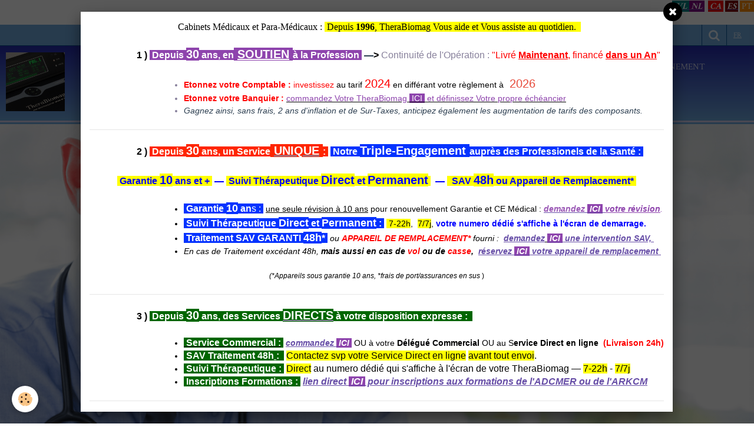

--- FILE ---
content_type: text/html; charset=UTF-8
request_url: https://www.therabiomag.eu/pages/les-formations-agreees/
body_size: 182107
content:
    <!DOCTYPE html>
<html lang="fr">
    <head>
        <title>LES FORMATIONS AGREES</title>
        <meta name="theme-color" content="#1208A3">
        <meta name="msapplication-navbutton-color" content="#1208A3">
        <meta name="apple-mobile-web-app-capable" content="yes">
        <meta name="apple-mobile-web-app-status-bar-style" content="black-translucent">

        <!-- pretty / smooth -->
<meta http-equiv="Content-Type" content="text/html; charset=utf-8">
<!--[if IE]>
<meta http-equiv="X-UA-Compatible" content="IE=edge">
<![endif]-->
<meta name="viewport" content="width=device-width, initial-scale=1, maximum-scale=1.0, user-scalable=no">
<meta name="msapplication-tap-highlight" content="no">
  <meta name="description" content="" />
  <link rel="canonical" href="https://www.therabiomag.eu/pages/les-formations-agreees/">
<meta name="google-site-verification" content="70Vc3zbkl56MP7n8M8NyP7pFDWE-EJ8hUK0H0rpWp-A">
<meta name="generator" content="e-monsite (e-monsite.com)">

<link rel="icon" href="https://www.therabiomag.eu/medias/site/favicon/vf30p_02-copie-3.jpg">

<link rel="apple-touch-icon" sizes="114x114" href="https://www.therabiomag.eu/medias/site/mobilefavicon/vf30p_02-copie-4-1.jpg?fx=c_114_114" />
<link rel="apple-touch-icon" sizes="72x72" href="https://www.therabiomag.eu/medias/site/mobilefavicon/vf30p_02-copie-4-1.jpg?fx=c_72_72" />
<link rel="apple-touch-icon" href="https://www.therabiomag.eu/medias/site/mobilefavicon/vf30p_02-copie-4-1.jpg?fx=c_57_57" />
<link rel="apple-touch-icon-precomposed" href="https://www.therabiomag.eu/medias/site/mobilefavicon/vf30p_02-copie-4-1.jpg?fx=c_57_57" />






                
                                    
                                    
                                    
                                                                                                                                                                                                                                                                                                                                                                                                        
            <link href="https://fonts.googleapis.com/css?family=Crimson%20Text:400,700%7CLora:400,700%7COswald:400,700&display=swap" rel="stylesheet">
        
        <link href="https://maxcdn.bootstrapcdn.com/font-awesome/4.7.0/css/font-awesome.min.css" rel="stylesheet">

        <link href="//www.therabiomag.eu/themes/combined.css?v=6_1665404070_407" rel="stylesheet">

        <!-- EMS FRAMEWORK -->
        <script src="//www.therabiomag.eu/medias/static/themes/ems_framework/js/jquery.min.js"></script>
        <!-- HTML5 shim and Respond.js for IE8 support of HTML5 elements and media queries -->
        <!--[if lt IE 9]>
        <script src="//www.therabiomag.eu/medias/static/themes/ems_framework/js/html5shiv.min.js"></script>
        <script src="//www.therabiomag.eu/medias/static/themes/ems_framework/js/respond.min.js"></script>
        <![endif]-->

        <script src="//www.therabiomag.eu/medias/static/themes/ems_framework/js/ems-framework.min.js?v=751"></script>

        <script src="https://www.therabiomag.eu/themes/content.js?v=6_1665404070_407&lang=fr"></script>

            <script src="//www.therabiomag.eu/medias/static/js/rgpd-cookies/jquery.rgpd-cookies.js?v=751"></script>
    <script>
                                    $(document).ready(function() {
            $.RGPDCookies({
                theme: 'ems_framework',
                site: 'www.therabiomag.eu',
                privacy_policy_link: '/about/privacypolicy/',
                cookies: [{"id":null,"favicon_url":"https:\/\/ssl.gstatic.com\/analytics\/20210414-01\/app\/static\/analytics_standard_icon.png","enabled":true,"model":"google_analytics","title":"Google Analytics","short_description":"Permet d'analyser les statistiques de consultation de notre site","long_description":"Indispensable pour piloter notre site internet, il permet de mesurer des indicateurs comme l\u2019affluence, les produits les plus consult\u00e9s, ou encore la r\u00e9partition g\u00e9ographique des visiteurs.","privacy_policy_url":"https:\/\/support.google.com\/analytics\/answer\/6004245?hl=fr","slug":"google-analytics"},{"id":null,"favicon_url":"","enabled":true,"model":"addthis","title":"AddThis","short_description":"Partage social","long_description":"Nous utilisons cet outil afin de vous proposer des liens de partage vers des plateformes tiers comme Twitter, Facebook, etc.","privacy_policy_url":"https:\/\/www.oracle.com\/legal\/privacy\/addthis-privacy-policy.html","slug":"addthis"}],
                modal_title: 'Gestion\u0020des\u0020cookies',
                modal_description: 'd\u00E9pose\u0020des\u0020cookies\u0020pour\u0020am\u00E9liorer\u0020votre\u0020exp\u00E9rience\u0020de\u0020navigation,\nmesurer\u0020l\u0027audience\u0020du\u0020site\u0020internet,\u0020afficher\u0020des\u0020publicit\u00E9s\u0020personnalis\u00E9es,\nr\u00E9aliser\u0020des\u0020campagnes\u0020cibl\u00E9es\u0020et\u0020personnaliser\u0020l\u0027interface\u0020du\u0020site.',
                privacy_policy_label: 'Consulter\u0020la\u0020politique\u0020de\u0020confidentialit\u00E9',
                check_all_label: 'Tout\u0020cocher',
                refuse_button: 'Refuser',
                settings_button: 'Param\u00E9trer',
                accept_button: 'Accepter',
                callback: function() {
                    // website google analytics case (with gtag), consent "on the fly"
                    if ('gtag' in window && typeof window.gtag === 'function') {
                        if (window.jsCookie.get('rgpd-cookie-google-analytics') === undefined
                            || window.jsCookie.get('rgpd-cookie-google-analytics') === '0') {
                            gtag('consent', 'update', {
                                'ad_storage': 'denied',
                                'analytics_storage': 'denied'
                            });
                        } else {
                            gtag('consent', 'update', {
                                'ad_storage': 'granted',
                                'analytics_storage': 'granted'
                            });
                        }
                    }
                }
            });
        });
    </script>
        <script async src="https://www.googletagmanager.com/gtag/js?id=G-4VN4372P6E"></script>
<script>
    window.dataLayer = window.dataLayer || [];
    function gtag(){dataLayer.push(arguments);}
    
    gtag('consent', 'default', {
        'ad_storage': 'denied',
        'analytics_storage': 'denied'
    });
    
    gtag('js', new Date());
    gtag('config', 'G-4VN4372P6E');
</script>

        
        <style>
        #overlay{position:fixed;top:0;left:0;width:100vw;height:100vh;z-index:1001}
                                #overlay.loader{display:-webkit-flex;display:flex;-webkit-justify-content:center;justify-content:center;-webkit-align-items:center;align-items:center;background-color:#9FC5E8;opacity:1}#overlay.stop div{animation-play-state:paused}
                        .loader-ellipsis{display:inline-block;position:relative;width:64px;height:64px}.loader-ellipsis div{position:absolute;top:27px;width:11px;height:11px;border-radius:50%;background-color:#6FA8DC;animation-timing-function:cubic-bezier(0,1,1,0)}.loader-ellipsis div:nth-child(1){left:6px;animation:loader-ellipsis1 .6s infinite}.loader-ellipsis div:nth-child(2){left:6px;animation:loader-ellipsis2 .6s infinite}.loader-ellipsis div:nth-child(3){left:26px;animation:loader-ellipsis2 .6s infinite}.loader-ellipsis div:nth-child(4){left:45px;animation:loader-ellipsis3 .6s infinite}@keyframes loader-ellipsis1{0%{transform:scale(0)}100%{transform:scale(1)}}@keyframes loader-ellipsis3{0%{transform:scale(1)}100%{transform:scale(0)}}@keyframes loader-ellipsis2{0%{transform:translate(0,0)}100%{transform:translate(19px,0)}}
                            </style>
        <script type="application/ld+json">
    {
        "@context" : "https://schema.org/",
        "@type" : "WebSite",
        "name" : "TheraBiomag",
        "url" : "https://www.therabiomag.eu/"
    }
</script>
            </head>
    <body id="pages_run_les-formations-agreees" class="default">
        
                <div id="overlay" class="loader">
            <div class="loader-ellipsis">
                <div></div><div></div><div></div><div></div>
            </div>
        </div>
                        <!-- CUSTOMIZE AREA -->
        <div id="top-site">
            <p style="text-align: right;"><em><strong><a href="https://www.therabiomag.eu/nl/"><span style="color:#FFFFFF;"><span style="background-color:#008080;">&nbsp; VL </span><span style="background-color:#800080;">&nbsp;</span></span><span style="color:#FFFFFF;"><span style="background-color:#800080;">N</span></span><span style="color:#FFFFFF;"><span style="background-color:#800080;">L</span></span></a><span style="background-color:#800080;">&nbsp;</span>&nbsp;</strong><span style="color:#FFFFFF;"><strong><span style="background-color:#FFFFFF;">&nbsp;</span></strong></span><strong><span style="background-color:#FF0000;"><a href="https://www.therabiomag.eu/ca/"><span style="color:#FFFFFF;">&nbsp;</span></a></span><span style="background-color:#FF0000;"><a href="https://www.therabiomag.eu/ca/"><span style="color:#FFFFFF;">CA</span></a><span style="color:#FFFFFF;">&nbsp;</span></span><span style="color:#FFFFFF;"><span style="background-color:#FFFFFF;">&nbsp;</span></span><span style="color:#FFFFFF;"><span style="background-color:#800000;">&nbsp;</span></span><a href="https://www.therabiomag.eu/es/" style="background-color: rgb(128, 0, 0);"><span style="color:#FFFFFF;">ES </span></a><span style="color:#FFFFFF;"><span style="background-color: rgb(255, 255, 255);">&nbsp;</span></span></strong><span style="color:#FFFFFF;"><span style="background-color:#FF8C00;">&nbsp;</span></span></em><span style="color:#FFFFFF;"><span style="background-color:#FF8C00;">P</span><span style="background-color:#FF8C00;">T&nbsp;</span></span><span style="color:#FFFFFF;"><span style="background-color:#800080;"></span><strong><span style="background-color:#FFFFFF;"></span></strong></span></p>

        </div>
                <!-- HEADER -->
        <header id="header" class="navbar" data-fixed="true" data-margin-top="false" data-margin-bottom="false">
            <div id="header-main" data-padding="true">
                                                                                                                        <!-- cover -->
                <a class="brand" href="https://www.therabiomag.eu/" data-appearance="horizontal_c">
                                        <img src="https://www.therabiomag.eu/medias/site/logos/vf30p_02-copie-6.jpg" alt="TheraBiomag" class="brand-logo">
                                                        </a>
                
                                <nav id="menu" class="collapse">
                                                                        <ul class="nav navbar-nav">
                    <li>
                <a href="https://www.therabiomag.eu/">
                                        Accueil
                </a>
                            </li>
                    <li>
                <a href="https://www.therabiomag.eu/contact/">
                                        Contacts
                </a>
                            </li>
                    <li>
                <a href="https://www.therabiomag.eu/reservation/">
                                        Demande de Visite Médicale
                </a>
                            </li>
                    <li>
                <a href="https://www.therabiomag.eu/contact/demande-sav.html">
                                        SAV
                </a>
                            </li>
                    <li>
                <a href="https://www.therabiomag.eu/contact/inscription-aux-formations.html">
                                        Inscription aux Formations
                </a>
                            </li>
                    <li>
                <a href="https://www.therabiomag.eu/contact/demande-de-visite-medicale.html">
                                        Participation à un évènement
                </a>
                            </li>
                    <li>
                <a href="https://www.therabiomag.eu/contact/demande-de-referencement-cabinet-association.html">
                                        Référencement Cabinet/Association
                </a>
                            </li>
                    <li>
                <a href="https://www.therabiomag.eu/blog/">
                                        Forum
                </a>
                            </li>
            </ul>

                                                            </nav>
                
                            </div>
            <div id="header-buttons" data-retract="true">
                                <button class="btn btn-link navbar-toggle header-btn" data-toggle="collapse" data-target="#menu" data-orientation="horizontal">
                    <i class="fa fa-bars fa-lg"></i>
                </button>
                
                
                                <div class="navbar-search dropdown">
                    <button class="btn btn-link header-btn" type="button" data-toggle="dropdown">
                        <i class="fa fa-search fa-lg"></i>
                    </button>
                    <form method="get" action="https://www.therabiomag.eu/search/site/" class="dropdown-menu">
                        <div class="input-group">
                            <input type="text" name="q" value="" placeholder="Votre recherche" pattern=".{3,}" required title="Seuls les mots de plus de deux caractères sont pris en compte lors de la recherche.">
                            <div class="input-group-btn">
                                <button type="submit" class="btn btn-link">
                                    <i class="fa fa-search fa-lg"></i>
                                </button>
                            </div>
                        </div>
                    </form>
                </div>
                
                                <div class="dropdown navbar-langs">
                    <button class="btn btn-link header-btn" data-toggle="dropdown" type="button">
                        fr
                    </button>
                    <ul class="dropdown-menu">
                        <li>Langues</li>
                                                <li>
                                                        <a href="//www.therabiomag.eu/ca">ca</a>
                                                    </li>
                                                <li>
                                                        <a href="//www.therabiomag.eu/de">de</a>
                                                    </li>
                                                <li>
                                                        <a href="//www.therabiomag.eu/es">es</a>
                                                    </li>
                                                <li class="active">
                                                        <a href="//www.therabiomag.eu/">fr</a>
                                                    </li>
                                                <li>
                                                        <a href="//www.therabiomag.eu/nl">nl</a>
                                                    </li>
                                            </ul>
                </div>
                
                            </div>
                                                                                        
                        <div id="readingprogress" class="visible-desktop">
                <div></div>
            </div>
                    </header>
        <!-- //HEADER -->

                <!-- COVER -->
        <figure id="cover" data-content="img" class="" data-margin-top="false" data-margin-bottom="false">
                                                                                                                                                                                            <div class="cover-title" style="color:#1208A3">
                                        <p class="h3">TheraBiomag</p>
                                                            <p style="color:#1208A3">“Les tissus vivants sont plus réceptifs, thérapeutiquement parlant, à des signaux de l’ordre de grandeur de ceux qu’ils émettent eux-mêmes” (Professeur U.Warnke et Professeur H.L.König)</p>
                                    </div>
                            <div class="cover-img">
                <img src="https://www.therabiomag.eu/medias/images/medecine.png" alt="TheraBiomag">
            </div>
                    </figure>
        <!-- //COVER -->
        
        <!-- WRAPPER -->
        <div id="wrapper" class="container">
            
            <!-- CONTENT -->
            <div id="content">
                <!-- MAIN -->
                <section id="main" class="sticked">

                                            <!-- BREADCRUMBS -->
                           <ol class="breadcrumb">
                  <li>
            <a href="https://www.therabiomag.eu/">Accueil</a>
        </li>
                        <li class="active">
            LES FORMATIONS AGREES
         </li>
            </ol>
                        <!-- //BREADCRUMBS -->
                    
                    
                    
                                                                                    
                                        
                                            <div class="view view-pages" id="view-page" data-category="les-formations-agreees">
                <h1 class="view-title">LES FORMATIONS AGREES</h1>
                
                    <div id="rows-60d3345dc6229a2afe8f56d4" class="rows" data-total-pages="1" data-current-page="1">
                                                            
                
                        
                        
                                
                                <div class="row-container rd-1 page_1">
            	<div class="row-content">
        			                        			    <div class="row" data-role="line">

                    
                                                
                                                                        
                                                
                                                
						                                                                                    
                                        				<div data-role="cell" class="column" style="width:100%">
            					<div id="cell-60d3345dc62e2f17effd35b1" class="column-content">            							
    <p class="h3">Catégories</p>
    
            <ul class="media-list media-stacked alternate" data-addon="pages">
                    <li class="media" data-category="l-arkcm-depuis-1990">
                                            <div class="media-body">
                    <p class="media-heading">
                        <a href="https://www.therabiomag.eu/pages/les-formations-agreees/l-arkcm-depuis-1990/">L' ARKCM depuis 1990  (FRANCE OUEST ET SUD)</a>
                    </p>
                                    </div>
                    </li>
                <li class="media" data-category="l-adcmer-belgique">
                                            <div class="media-body">
                    <p class="media-heading">
                        <a href="https://www.therabiomag.eu/pages/les-formations-agreees/l-adcmer-belgique/">L' ADCMER (NORD EST et BELGIQUE)</a>
                    </p>
                                    </div>
                    </li>
                <li class="media" data-category="les-formations-claude-briquet">
                                            <div class="media-body">
                    <p class="media-heading">
                        <a href="https://www.therabiomag.eu/pages/les-formations-agreees/les-formations-claude-briquet/">Les Formations Claude BRIQUET</a>
                    </p>
                                    </div>
                    </li>
            </ul>    
    		<div data-role="paginated-widget"
     data-category-model="page"
     data-items-per-page="200"
     data-items-total="4"
     data-ajax-url="https://www.therabiomag.eu/pages/do/getcategoryitems/5ea7ac46571452ecd7783aa0/"
     data-max-choices=5
          data-pagination-enabled="1"
                    class="mt-4">
                    
				<ul data-role="paginated-widget-list" class="media-list media-stacked alternate" data-addon="pages">
					<li class="media" data-category="les-formations-agreees">
        <div class="media-body">
        <h3 class="media-heading">
            <a href="https://www.therabiomag.eu/pages/les-formations-agreees/la-page-de-claude-briquet.html">La PAGE de CLAUDE</a>
                    </h3>
            </div>
</li>
<li class="media" data-category="les-formations-agreees">
        <div class="media-body">
        <h3 class="media-heading">
            <a href="https://www.therabiomag.eu/pages/les-formations-agreees/la-page-de-bruno.html">La PAGE de BRUNO</a>
                    </h3>
            </div>
</li>
<li class="media" data-category="les-formations-agreees">
        <div class="media-body">
        <h3 class="media-heading">
            <a href="https://www.therabiomag.eu/pages/les-formations-agreees/la-page-de-stephane.html">La PAGE de STEPHANE</a>
                    </h3>
            </div>
</li>
<li class="media" data-category="les-formations-agreees">
        <div class="media-body">
        <h3 class="media-heading">
            <a href="https://www.therabiomag.eu/pages/les-formations-agreees/page.html">AUTRES FORMATIONS et CONGRES</a>
                    </h3>
                <div class="item-content">
            L'intérêt du Therabiomag dans les algoneurodystrophies reflexes du genou, les episiotomies, episiotomíes douloureuses, points douloureux, hématomes post-partum, cesareas, syndromes myofasciaux pelviques.

        </div>
            </div>
</li>
				</ul>
			        <ul data-role="paginated-widget-pagination" class="pagination hide">
        <li class="first">
    		<a class="btn btn-default disabled" href="javascript:void(0)">
				<i class="fa fa-fast-backward"></i>
			</a>
		</li>
		<li class="prev">
			<a class="btn btn-default disabled" href="javascript:void(0)">
				Préc.
			</a>
		</li>
        <li>
    		<a class="btn btn-default page-choice active" href="javascript:void(0)" data-page="1">1</a>
		</li>
		<li class="next">
			<a class="btn btn-default" rel="next" href="javascript:void(0)">
				Suiv.
			</a>
		</li>
		<li class="last">
			<a class="btn btn-default" href="javascript:void(0)">
				<i class="fa fa-fast-forward"></i>
			</a>
		</li>
	</ul>
</div>
    
            						            					</div>
            				</div>
																		        			</div>
                            		</div>
                        	</div>
						</div>

                
                
            </div>
    
    <script>
        emsChromeExtension.init('pagecategory', '5ea7ac46571452ecd7783aa0', 'e-monsite.com');
    </script>

                </section>
                <!-- //MAIN -->

                                <!-- SIDEBAR -->
                <aside id="sidebar" data-fixed="true" data-offset="false">
                    <div id="sidebar-wrapper" data-height="full">
                                                                                                                                                                                                                                    <div class="widget" data-id="widget_page_category">
                                        
<div class="widget-title">
    
            <a href="https://www.therabiomag.eu/pages/quel-therabiomag/">
        <span>
            Quel TheraBiomag Choisir ?
        </span>  

            </a>
        
</div>

                                        <div id="widget1" class="widget-content" data-role="widget-content">
                                            
                                                                                        
                                                                                                <ul class="nav nav-list" data-addon="pages">
              
            </ul>
    

                                        </div>
                                    </div>
                                                                        <hr>
                                    
                                                                                                                                                                                                                                                                                                                                                                                                    <div class="widget" data-id="widget_booking_categories">
                                                                                <div id="widget2" class="widget-content" data-role="widget-content">
                                            
                                                                                        
                                                                                        <ul class="nav nav-list" data-addon="bookings">
            <li>
            <a href="https://www.therabiomag.eu/reservation/">Demande de Visite Médicale</a>
        </li>
    </ul>
                                        </div>
                                    </div>
                                                                        <hr>
                                    
                                                                                                                                                                                                                                                                                                                                        <div class="widget" data-id="widget_googletraduction">
                                                                                <div id="widget3" class="widget-content" data-role="widget-content">
                                            
                                                                                        
                                                                                                    <ul class="nav nav-list">
                <li>
            <a href="https://www.therabiomag.eu">
                <img src="https://www.therabiomag.eu/medias/static/im/flags/fr.png" alt="Français"> 
                Français
            </a>
        </li>
                <li>
            <a href="http://translate.google.com/translate?u=www.therabiomag.eu&sl=fr&tl=en&ie=UTF-8">
                <img src="https://www.therabiomag.eu/medias/static/im/flags/en.png" alt="English"> 
                English
            </a>
        </li>
                <li>
            <a href="http://translate.google.com/translate?u=www.therabiomag.eu&sl=fr&tl=es&ie=UTF-8">
                <img src="https://www.therabiomag.eu/medias/static/im/flags/es.png" alt="Español"> 
                Español
            </a>
        </li>
                <li>
            <a href="http://translate.google.com/translate?u=www.therabiomag.eu&sl=fr&tl=it&ie=UTF-8">
                <img src="https://www.therabiomag.eu/medias/static/im/flags/it.png" alt="Italiano"> 
                Italiano
            </a>
        </li>
                <li>
            <a href="http://translate.google.com/translate?u=www.therabiomag.eu&sl=fr&tl=de&ie=UTF-8">
                <img src="https://www.therabiomag.eu/medias/static/im/flags/de.png" alt="Deutsch"> 
                Deutsch
            </a>
        </li>
                <li>
            <a href="http://translate.google.com/translate?u=www.therabiomag.eu&sl=fr&tl=nl&ie=UTF-8">
                <img src="https://www.therabiomag.eu/medias/static/im/flags/nl.png" alt="Nederlands"> 
                Nederlands
            </a>
        </li>
                <li>
            <a href="http://translate.google.com/translate?u=www.therabiomag.eu&sl=fr&tl=pt&ie=UTF-8">
                <img src="https://www.therabiomag.eu/medias/static/im/flags/pt.png" alt="Portuguesa"> 
                Portuguesa
            </a>
        </li>
                </ul>
    
                                        </div>
                                    </div>
                                                                        <hr>
                                    
                                                                                                                                                                                                                                                                                                                                        <div class="widget" data-id="widget_page_category">
                                        
<div class="widget-title">
    
            <a href="https://www.therabiomag.eu/pages/actualites/">
        <span>
            ACTUALITES
        </span>  

            </a>
        
</div>

                                        <div id="widget4" class="widget-content" data-role="widget-content">
                                            
                                                                                        
                                                                                                <ul class="nav nav-list" data-addon="pages">
                                <li data-category="soutien-inflation">
                <a href="https://www.therabiomag.eu/pages/actualites/soutien-inflation/">
                    SOUTIEN INFLATION
                                    </a>
                            </li>
                        <li data-category="informations-covid-19">
                <a href="https://www.therabiomag.eu/pages/actualites/informations-covid-19/">
                    INFORMATIONS COVID-19
                                    </a>
                            </li>
                        <li data-category="temoignages-clients">
                <a href="https://www.therabiomag.eu/pages/actualites/temoignages-clients/">
                    TEMOIGNAGES MKDE DO
                                    </a>
                            </li>
                        <li data-category="la-page-de-l-akso">
                <a href="https://www.therabiomag.eu/pages/actualites/la-page-de-l-akso/">
                    La Page de l'AKSO
                                    </a>
                            </li>
                        <li data-category="hommage-a-yves-meyer">
                <a href="https://www.therabiomag.eu/pages/actualites/hommage-a-yves-meyer/">
                    Hommage à Yves MEYER
                                    </a>
                            </li>
                        <li data-category="hommage-au-pr-andre-bellossi">
                <a href="https://www.therabiomag.eu/pages/actualites/hommage-au-pr-andre-bellossi/">
                    Hommage au Pr. André BELLOSSI
                                    </a>
                            </li>
                        <li data-category="vos-supports-marketing">
                <a href="https://www.therabiomag.eu/pages/actualites/vos-supports-marketing/">
                    Vos Supports Marketing
                                    </a>
                            </li>
                        <li data-category="therabiomag-europe-recrute">
                <a href="https://www.therabiomag.eu/pages/actualites/therabiomag-europe-recrute/">
                    TheraBiomag Europe Recrute
                                    </a>
                            </li>
                          
                                <li data-category="revalidation-ce-medical">
                <a href="https://www.therabiomag.eu/pages/sav/revalidation-ce-medical/la-revision-decennale.html">
                    CE MEDICAL et Révision Décennale
                                    </a>
            </li>
                        <li data-category="la-garantie-10-ans">
                <a href="https://www.therabiomag.eu/pages/la-garantie-10-ans/reprise-1000-de-votre-ancien-appareil.html">
                    REPRISE 1000 € de votre ancien Appareil
                                    </a>
            </li>
                        <li data-category="soutien-inflation">
                <a href="https://www.therabiomag.eu/pages/actualites/soutien-inflation/soutien-inflation-livre-maintenant-finance-dans-un-an.html">
                    SOUTIEN  INFLATION :  " livré maintenant, financé dans un An "   
                                    </a>
            </li>
                        </ul>
    

                                        </div>
                                    </div>
                                                                        <hr>
                                    
                                                                                                                                                                                                                                                                                                                                        <div class="widget" data-id="widget_page_category">
                                        
<div class="widget-title">
    
            <a href="https://www.therabiomag.eu/pages/accueil-patients/">
        <span>
            ACCUEIL PATIENTS
        </span>  

            </a>
        
</div>

                                        <div id="widget5" class="widget-content" data-role="widget-content">
                                            
                                                                                        
                                                                                                <ul class="nav nav-list" data-addon="pages">
              
                                <li data-category="accueil-patients">
                <a href="https://www.therabiomag.eu/pages/accueil-patients/page.html">
                    Accueil PATIENTS
                                    </a>
            </li>
                        <li data-category="accueil-patients">
                <a href="https://www.therabiomag.eu/pages/accueil-patients/page-2-1.html">
                    AVERTISSEMENT PATIENTS
                                    </a>
            </li>
                        <li data-category="accueil-patients">
                <a href="https://www.therabiomag.eu/pages/accueil-patients/page-5.html">
                    En savoir plus sur la TSB niv1
                                    </a>
            </li>
                        <li data-category="accueil-patients">
                <a href="https://www.therabiomag.eu/pages/accueil-patients/page-1.html">
                    CABINETS EQUIPES :
                                    </a>
            </li>
                        <li data-category="le-therabiomag-72-location-patients">
                <a href="https://www.therabiomag.eu/pages/quel-therabiomag/le-therabiomag-72-location-patients/le-modele-72-location-patients.html">
                    Le TheraBiomag 72
                                    </a>
            </li>
                        </ul>
    

                                        </div>
                                    </div>
                                                                        <hr>
                                    
                                                                                                                                                                                                                                                                                                                                        <div class="widget" data-id="widget_page_category">
                                        
<div class="widget-title">
    
            <a href="https://www.therabiomag.eu/pages/les-formations-agreees/">
        <span>
            LES FORMATIONS AGREES
        </span>  

            </a>
        
</div>

                                        <div id="widget6" class="widget-content" data-role="widget-content">
                                            
                                                                                        
                                                                                                <ul class="nav nav-list" data-addon="pages">
                                <li data-category="l-arkcm-depuis-1990">
                <a href="https://www.therabiomag.eu/pages/les-formations-agreees/l-arkcm-depuis-1990/">
                    L' ARKCM depuis 1990  (FRANCE OUEST ET SUD)
                                        <span class="badge">6</span>
                                    </a>
                            </li>
                        <li data-category="l-adcmer-belgique">
                <a href="https://www.therabiomag.eu/pages/les-formations-agreees/l-adcmer-belgique/">
                    L' ADCMER (NORD EST et BELGIQUE)
                                        <span class="badge">3</span>
                                    </a>
                            </li>
                        <li data-category="les-formations-claude-briquet">
                <a href="https://www.therabiomag.eu/pages/les-formations-agreees/les-formations-claude-briquet/">
                    Les Formations Claude BRIQUET
                                        <span class="badge">1</span>
                                    </a>
                            </li>
                          
                                <li data-category="les-formations-agreees">
                <a href="https://www.therabiomag.eu/pages/les-formations-agreees/la-page-de-claude-briquet.html">
                    La PAGE de CLAUDE
                                    </a>
            </li>
                        <li data-category="les-formations-agreees">
                <a href="https://www.therabiomag.eu/pages/les-formations-agreees/la-page-de-bruno.html">
                    La PAGE de BRUNO
                                    </a>
            </li>
                        <li data-category="les-formations-agreees">
                <a href="https://www.therabiomag.eu/pages/les-formations-agreees/la-page-de-stephane.html">
                    La PAGE de STEPHANE
                                    </a>
            </li>
                        <li data-category="les-formations-agreees">
                <a href="https://www.therabiomag.eu/pages/les-formations-agreees/page.html">
                    AUTRES FORMATIONS et CONGRES
                                    </a>
            </li>
                        </ul>
    

                                        </div>
                                    </div>
                                                                        <hr>
                                    
                                                                                                                                                                                                                                                                                                                                        <div class="widget" data-id="widget_page_category">
                                        
<div class="widget-title">
    
            <a href="https://www.therabiomag.eu/pages/sav/">
        <span>
            Le SAV 48H
        </span>  

            </a>
        
</div>

                                        <div id="widget7" class="widget-content" data-role="widget-content">
                                            
                                                                                        
                                                                                                <ul class="nav nav-list" data-addon="pages">
                                <li data-category="revalidation-ce-medical" class="subnav">
                <a href="https://www.therabiomag.eu/pages/sav/revalidation-ce-medical/" class="subnav-toggle" data-toggle="subnav">
                    REVALIDATION CE MEDICAL
                                        <span class="badge">2</span>
                                    </a>
                                <ul class="nav subnav-menu">
                                                            <li data-category="revalidation-ce-medical">
                        <a href="https://www.therabiomag.eu/pages/sav/revalidation-ce-medical/la-revision-decennale.html">
                            CE MEDICAL et Révision Décenn
                                                    </a>
                    </li>
                                        <li data-category="revalidation-ce-medical">
                        <a href="https://www.therabiomag.eu/pages/sav/revalidation-ce-medical/la-revision-decennale-1.html">
                            La révision Décennale (accès)
                                                    </a>
                    </li>
                                    </ul>
                            </li>
                          
                                <li data-category="sav">
                <a href="https://www.therabiomag.eu/pages/sav/page-4.html">
                    Un Engagement SAV 48h
                                    </a>
            </li>
                        <li data-category="sav">
                <a href="https://www.therabiomag.eu/pages/sav/sav.html">
                    Une Panne, que faire ?
                                    </a>
            </li>
                        <li data-category="sav">
                <a href="https://www.therabiomag.eu/pages/sav/page-6.html">
                    Fiabilité, Obsolescence, Coûts
                                    </a>
            </li>
                        <li data-category="sav">
                <a href="https://www.therabiomag.eu/pages/sav/les-recommandations-de-jacques.html">
                    Les Recommandations de JACQUES
                                    </a>
            </li>
                        </ul>
    

                                        </div>
                                    </div>
                                                                        <hr>
                                    
                                                                                                                                                                                                                                                                                                                                        <div class="widget" data-id="widget_page_category">
                                        
<div class="widget-title">
    
            <a href="https://www.therabiomag.eu/pages/la-garantie-10-ans/">
        <span>
            La Garantie 10 ans
        </span>  

            </a>
        
</div>

                                        <div id="widget8" class="widget-content" data-role="widget-content">
                                            
                                                                                        
                                                                                                <ul class="nav nav-list" data-addon="pages">
              
                                <li data-category="la-garantie-10-ans">
                <a href="https://www.therabiomag.eu/pages/la-garantie-10-ans/page-3.html">
                    La Garantie 10 ans et la Garan
                                    </a>
            </li>
                        <li data-category="la-garantie-10-ans">
                <a href="https://www.therabiomag.eu/pages/la-garantie-10-ans/page-8.html">
                    La Garantie "à vie"
                                    </a>
            </li>
                        <li data-category="la-garantie-10-ans">
                <a href="https://www.therabiomag.eu/pages/la-garantie-10-ans/reprise-1000-de-votre-ancien-appareil.html">
                    REPRISE 1000 € de votre ancien
                                    </a>
            </li>
                        </ul>
    

                                        </div>
                                    </div>
                                                                        <hr>
                                    
                                                                                                                                                                                                                                                                                                                                        <div class="widget" data-id="widget_contactform_all">
                                        
<div class="widget-title">
    
        <span>
            Formulaires de contact
        </span>  

        
</div>

                                        <div id="widget9" class="widget-content" data-role="widget-content">
                                            
                                                                                        
                                                                                           <ul class="nav nav-list" data-addon="contact">
         <li><a href="https://www.therabiomag.eu/contact/commandez-directement-vos-materiels.html">Commandez directement vos matériels</a></li>
         <li><a href="https://www.therabiomag.eu/contact/demande-de-visite-medicale-1.html">Demande de Visite Médicale</a></li>
         <li><a href="https://www.therabiomag.eu/contact/demande-de-referencement-cabinet-association.html">Demande de Référencement Cabinet/ Association</a></li>
         <li><a href="https://www.therabiomag.eu/contact/inscription-aux-formations.html">Inscription aux Formations</a></li>
         <li><a href="https://www.therabiomag.eu/contact/commandez-vos-supports-marketing.html">Commandez vos Supports Marketing</a></li>
         <li><a href="https://www.therabiomag.eu/contact/demande-sav.html">Demande SAV</a></li>
         <li><a href="https://www.therabiomag.eu/contact/demande-de-visite-medicale.html">Demande de Participation à un évènement</a></li>
         <li><a href="https://www.therabiomag.eu/contact/services-administratifs-et-financements.html">Services Administratifs et Financements</a></li>
      </ul>

                                        </div>
                                    </div>
                                                                        <hr>
                                    
                                                                                                                                                                                                                                                                                                                                        <div class="widget" data-id="widget_page_category">
                                        
<div class="widget-title">
    
            <a href="https://www.therabiomag.eu/pages/quel-therabiomag/">
        <span>
            Quel TheraBiomag Choisir ?
        </span>  

            </a>
        
</div>

                                        <div id="widget10" class="widget-content" data-role="widget-content">
                                            
                                                                                        
                                                                                                <ul class="nav nav-list" data-addon="pages">
                                <li data-category="le-therabiomag-100" class="subnav">
                <a href="https://www.therabiomag.eu/pages/quel-therabiomag/le-therabiomag-100/" class="subnav-toggle" data-toggle="subnav">
                    Le TheraBiomag 100
                                        <span class="badge">11</span>
                                    </a>
                                <ul class="nav subnav-menu">
                                                            <li data-category="le-therabiomag-100">
                        <a href="https://www.therabiomag.eu/pages/quel-therabiomag/le-therabiomag-100/page-9-2.html">
                            Le TheraBiomag 100 Dual vMax
                                                    </a>
                    </li>
                                        <li data-category="le-therabiomag-100">
                        <a href="https://www.therabiomag.eu/pages/quel-therabiomag/le-therabiomag-100/page-9.html">
                            Le TheraBiomag 100 Dual
                                                    </a>
                    </li>
                                        <li data-category="le-therabiomag-100">
                        <a href="https://www.therabiomag.eu/pages/quel-therabiomag/le-therabiomag-100/page-9-1.html">
                            Le TheraBiomag 100 Mono (Locat
                                                    </a>
                    </li>
                                        <li data-category="le-therabiomag-100">
                        <a href="https://www.therabiomag.eu/pages/quel-therabiomag/le-therabiomag-100/page-10.html">
                            Les Programmes "Mixtes"
                                                    </a>
                    </li>
                                        <li data-category="le-therabiomag-100">
                        <a href="https://www.therabiomag.eu/pages/quel-therabiomag/le-therabiomag-100/page-10-1.html">
                            Les Programmes "OSTEO"
                                                    </a>
                    </li>
                                        <li data-category="le-therabiomag-100">
                        <a href="https://www.therabiomag.eu/pages/quel-therabiomag/le-therabiomag-100/les-applicateurs-specifiques-osteo.html">
                            Les Applicateurs "Ostéo"
                                                    </a>
                    </li>
                                        <li data-category="le-therabiomag-100">
                        <a href="https://www.therabiomag.eu/pages/actualites/temoignages-clients/page-5.html">
                            Pourquoi Votre Témoignage est-
                                                    </a>
                    </li>
                                        <li data-category="le-therabiomag-100">
                        <a href="https://www.therabiomag.eu/pages/actualites/temoignages-clients/courriers-mkde-do.html">
                            Courriers MKDE, DO (Accès Pro)
                                                    </a>
                    </li>
                                        <li data-category="le-therabiomag-100">
                        <a href="https://www.therabiomag.eu/pages/actualites/temoignages-clients/mails-et-notes-du-suivi-therapeuti.html">
                            Mails, Notes, Suivi Thérapeuti
                                                    </a>
                    </li>
                                        <li data-category="le-therabiomag-100">
                        <a href="https://www.therabiomag.eu/pages/sav/revalidation-ce-medical/la-revision-decennale.html">
                            CE MEDICAL et Révision Décenn
                                                    </a>
                    </li>
                                        <li data-category="le-therabiomag-100">
                        <a href="https://www.therabiomag.eu/pages/la-garantie-10-ans/reprise-1000-de-votre-ancien-appareil.html">
                            REPRISE 1000 € de votre ancien
                                                    </a>
                    </li>
                                    </ul>
                            </li>
                        <li data-category="le-therabiomag-1300" class="subnav">
                <a href="https://www.therabiomag.eu/pages/quel-therabiomag/le-therabiomag-1300/" class="subnav-toggle" data-toggle="subnav">
                    Le TheraBiomag 1300
                                        <span class="badge">7</span>
                                    </a>
                                <ul class="nav subnav-menu">
                                                            <li data-category="le-therabiomag-1300">
                        <a href="https://www.therabiomag.eu/pages/quel-therabiomag/le-therabiomag-1300/le-therabiomag-1300-osteo.html">
                            Le TheraBiomag 1300 "OSTEO"
                                                    </a>
                    </li>
                                        <li data-category="le-therabiomag-1300">
                        <a href="https://www.therabiomag.eu/pages/quel-therabiomag/le-therabiomag-100/les-applicateurs-specifiques-osteo.html">
                            Les Applicateurs "Ostéo"
                                                    </a>
                    </li>
                                        <li data-category="le-therabiomag-1300">
                        <a href="https://www.therabiomag.eu/pages/actualites/temoignages-clients/page-5.html">
                            Pourquoi Votre Témoignage est-
                                                    </a>
                    </li>
                                        <li data-category="le-therabiomag-1300">
                        <a href="https://www.therabiomag.eu/pages/actualites/temoignages-clients/courriers-mkde-do.html">
                            Courriers MKDE, DO (Accès Pro)
                                                    </a>
                    </li>
                                        <li data-category="le-therabiomag-1300">
                        <a href="https://www.therabiomag.eu/pages/actualites/temoignages-clients/mails-et-notes-du-suivi-therapeuti.html">
                            Mails, Notes, Suivi Thérapeuti
                                                    </a>
                    </li>
                                        <li data-category="le-therabiomag-1300">
                        <a href="https://www.therabiomag.eu/pages/sav/revalidation-ce-medical/la-revision-decennale.html">
                            CE MEDICAL et Révision Décenn
                                                    </a>
                    </li>
                                        <li data-category="le-therabiomag-1300">
                        <a href="https://www.therabiomag.eu/pages/la-garantie-10-ans/reprise-1000-de-votre-ancien-appareil.html">
                            REPRISE 1000 € de votre ancien
                                                    </a>
                    </li>
                                    </ul>
                            </li>
                        <li data-category="les-programmes-de-physiotherapie-amelioree">
                <a href="https://www.therabiomag.eu/pages/quel-therabiomag/les-programmes-de-physiotherapie-amelioree/">
                    Les Programmes de Physiothérapie Améliorée
                                        <span class="badge">0</span>
                                    </a>
                            </li>
                        <li data-category="les-programmes-dit-osteopathiques" class="subnav">
                <a href="https://www.therabiomag.eu/pages/quel-therabiomag/les-programmes-dit-osteopathiques/" class="subnav-toggle" data-toggle="subnav">
                    les Programmes dit "Osteopathiques"
                                        <span class="badge">1</span>
                                    </a>
                                <ul class="nav subnav-menu">
                                                            <li data-category="les-programmes-dit-osteopathiques">
                        <a href="https://www.therabiomag.eu/pages/quel-therabiomag/le-therabiomag-100/les-applicateurs-specifiques-osteo.html">
                            Les Applicateurs "Ostéo"
                                                    </a>
                    </li>
                                    </ul>
                            </li>
                        <li data-category="le-therabiomag-72-location-patients" class="subnav">
                <a href="https://www.therabiomag.eu/pages/quel-therabiomag/le-therabiomag-72-location-patients/" class="subnav-toggle" data-toggle="subnav">
                    Le TheraBiomag 72
                                        <span class="badge">7</span>
                                    </a>
                                <ul class="nav subnav-menu">
                                                            <li data-category="le-therabiomag-72-location-patients">
                        <a href="https://www.therabiomag.eu/pages/quel-therabiomag/le-therabiomag-72-location-patients/le-modele-72-location-patients.html">
                            Le TheraBiomag 72
                                                    </a>
                    </li>
                                        <li data-category="le-therabiomag-72-location-patients">
                        <a href="https://www.therabiomag.eu/pages/quel-therabiomag/le-therabiomag-72-location-patients/acces-pro-le-therabiomag-72-location-patients.html">
                            Accès PRO Le TheraBiomag 72
                                                    </a>
                    </li>
                                        <li data-category="le-therabiomag-72-location-patients">
                        <a href="https://www.therabiomag.eu/pages/actualites/temoignages-clients/page-5.html">
                            Pourquoi Votre Témoignage est-
                                                    </a>
                    </li>
                                        <li data-category="le-therabiomag-72-location-patients">
                        <a href="https://www.therabiomag.eu/pages/actualites/temoignages-clients/courriers-mkde-do.html">
                            Courriers MKDE, DO (Accès Pro)
                                                    </a>
                    </li>
                                        <li data-category="le-therabiomag-72-location-patients">
                        <a href="https://www.therabiomag.eu/pages/actualites/temoignages-clients/mails-et-notes-du-suivi-therapeuti.html">
                            Mails, Notes, Suivi Thérapeuti
                                                    </a>
                    </li>
                                        <li data-category="le-therabiomag-72-location-patients">
                        <a href="https://www.therabiomag.eu/pages/sav/revalidation-ce-medical/la-revision-decennale.html">
                            CE MEDICAL et Révision Décenn
                                                    </a>
                    </li>
                                        <li data-category="le-therabiomag-72-location-patients">
                        <a href="https://www.therabiomag.eu/pages/la-garantie-10-ans/reprise-1000-de-votre-ancien-appareil.html">
                            REPRISE 1000 € de votre ancien
                                                    </a>
                    </li>
                                    </ul>
                            </li>
                          
                                <li data-category="le-therabiomag-100">
                <a href="https://www.therabiomag.eu/pages/quel-therabiomag/le-therabiomag-100/les-applicateurs-specifiques-osteo.html">
                    Les Applicateurs "Ostéo"
                                    </a>
            </li>
                        </ul>
    

                                        </div>
                                    </div>
                                                                        <hr>
                                    
                                                                                                                                                                                                                                                                                                                                        <div class="widget" data-id="widget_page_category">
                                        
<div class="widget-title">
    
            <a href="https://www.therabiomag.eu/pages/quel-therabiomag/le-therabiomag-100/">
        <span>
            Le TheraBiomag 100
        </span>  

            </a>
        
</div>

                                        <div id="widget11" class="widget-content" data-role="widget-content">
                                            
                                                                                        
                                                                                                <ul class="nav nav-list" data-addon="pages">
              
                                <li data-category="le-therabiomag-100">
                <a href="https://www.therabiomag.eu/pages/quel-therabiomag/le-therabiomag-100/page-9-2.html">
                    Le TheraBiomag 100 Dual vMax
                                    </a>
            </li>
                        <li data-category="le-therabiomag-100">
                <a href="https://www.therabiomag.eu/pages/quel-therabiomag/le-therabiomag-100/page-9.html">
                    Le TheraBiomag 100 Dual
                                    </a>
            </li>
                        <li data-category="le-therabiomag-100">
                <a href="https://www.therabiomag.eu/pages/quel-therabiomag/le-therabiomag-100/page-9-1.html">
                    Le TheraBiomag 100 Mono (Locat
                                    </a>
            </li>
                        <li data-category="le-therabiomag-100">
                <a href="https://www.therabiomag.eu/pages/quel-therabiomag/le-therabiomag-100/page-10.html">
                    Les Programmes "Mixtes"
                                    </a>
            </li>
                        <li data-category="le-therabiomag-100">
                <a href="https://www.therabiomag.eu/pages/quel-therabiomag/le-therabiomag-100/page-10-1.html">
                    Les Programmes "OSTEO"
                                    </a>
            </li>
                        <li data-category="le-therabiomag-100">
                <a href="https://www.therabiomag.eu/pages/quel-therabiomag/le-therabiomag-100/les-applicateurs-specifiques-osteo.html">
                    Les Applicateurs "Ostéo"
                                    </a>
            </li>
                        <li data-category="temoignages-clients">
                <a href="https://www.therabiomag.eu/pages/actualites/temoignages-clients/page-5.html">
                    Pourquoi Votre Témoignage est-
                                    </a>
            </li>
                        <li data-category="temoignages-clients">
                <a href="https://www.therabiomag.eu/pages/actualites/temoignages-clients/courriers-mkde-do.html">
                    Courriers MKDE, DO (Accès Pro)
                                    </a>
            </li>
                        <li data-category="temoignages-clients">
                <a href="https://www.therabiomag.eu/pages/actualites/temoignages-clients/mails-et-notes-du-suivi-therapeuti.html">
                    Mails, Notes, Suivi Thérapeuti
                                    </a>
            </li>
                        <li data-category="revalidation-ce-medical">
                <a href="https://www.therabiomag.eu/pages/sav/revalidation-ce-medical/la-revision-decennale.html">
                    CE MEDICAL et Révision Décenn
                                    </a>
            </li>
                        <li data-category="la-garantie-10-ans">
                <a href="https://www.therabiomag.eu/pages/la-garantie-10-ans/reprise-1000-de-votre-ancien-appareil.html">
                    REPRISE 1000 € de votre ancien
                                    </a>
            </li>
                        </ul>
    

                                        </div>
                                    </div>
                                                                        <hr>
                                    
                                                                                                                                                                                                                                                                                                                                        <div class="widget" data-id="widget_page_category">
                                        
<div class="widget-title">
    
            <a href="https://www.therabiomag.eu/pages/quel-therabiomag/le-therabiomag-1300/">
        <span>
            Le TheraBiomag 1300
        </span>  

            </a>
        
</div>

                                        <div id="widget12" class="widget-content" data-role="widget-content">
                                            
                                                                                        
                                                                                                <ul class="nav nav-list" data-addon="pages">
              
                                <li data-category="le-therabiomag-1300">
                <a href="https://www.therabiomag.eu/pages/quel-therabiomag/le-therabiomag-1300/le-therabiomag-1300-osteo.html">
                    Le TheraBiomag 1300 "OSTEO"
                                    </a>
            </li>
                        <li data-category="le-therabiomag-100">
                <a href="https://www.therabiomag.eu/pages/quel-therabiomag/le-therabiomag-100/les-applicateurs-specifiques-osteo.html">
                    Les Applicateurs "Ostéo"
                                    </a>
            </li>
                        <li data-category="temoignages-clients">
                <a href="https://www.therabiomag.eu/pages/actualites/temoignages-clients/page-5.html">
                    Pourquoi Votre Témoignage est-
                                    </a>
            </li>
                        <li data-category="temoignages-clients">
                <a href="https://www.therabiomag.eu/pages/actualites/temoignages-clients/courriers-mkde-do.html">
                    Courriers MKDE, DO (Accès Pro)
                                    </a>
            </li>
                        <li data-category="temoignages-clients">
                <a href="https://www.therabiomag.eu/pages/actualites/temoignages-clients/mails-et-notes-du-suivi-therapeuti.html">
                    Mails, Notes, Suivi Thérapeuti
                                    </a>
            </li>
                        <li data-category="revalidation-ce-medical">
                <a href="https://www.therabiomag.eu/pages/sav/revalidation-ce-medical/la-revision-decennale.html">
                    CE MEDICAL et Révision Décenn
                                    </a>
            </li>
                        <li data-category="la-garantie-10-ans">
                <a href="https://www.therabiomag.eu/pages/la-garantie-10-ans/reprise-1000-de-votre-ancien-appareil.html">
                    REPRISE 1000 € de votre ancien
                                    </a>
            </li>
                        </ul>
    

                                        </div>
                                    </div>
                                                                        <hr>
                                    
                                                                                                                                                                                                                                                                                                                                        <div class="widget" data-id="widget_page_category">
                                        
<div class="widget-title">
    
            <a href="https://www.therabiomag.eu/pages/quel-therabiomag/le-therabiomag-72-location-patients/">
        <span>
            Le TheraBiomag 72
        </span>  

            </a>
        
</div>

                                        <div id="widget13" class="widget-content" data-role="widget-content">
                                            
                                                                                        
                                                                                                <ul class="nav nav-list" data-addon="pages">
              
                                <li data-category="le-therabiomag-72-location-patients">
                <a href="https://www.therabiomag.eu/pages/quel-therabiomag/le-therabiomag-72-location-patients/le-modele-72-location-patients.html">
                    Le TheraBiomag 72
                                    </a>
            </li>
                        <li data-category="le-therabiomag-72-location-patients">
                <a href="https://www.therabiomag.eu/pages/quel-therabiomag/le-therabiomag-72-location-patients/acces-pro-le-therabiomag-72-location-patients.html">
                    Accès PRO Le TheraBiomag 72
                                    </a>
            </li>
                        <li data-category="temoignages-clients">
                <a href="https://www.therabiomag.eu/pages/actualites/temoignages-clients/page-5.html">
                    Pourquoi Votre Témoignage est-
                                    </a>
            </li>
                        <li data-category="temoignages-clients">
                <a href="https://www.therabiomag.eu/pages/actualites/temoignages-clients/courriers-mkde-do.html">
                    Courriers MKDE, DO (Accès Pro)
                                    </a>
            </li>
                        <li data-category="temoignages-clients">
                <a href="https://www.therabiomag.eu/pages/actualites/temoignages-clients/mails-et-notes-du-suivi-therapeuti.html">
                    Mails, Notes, Suivi Thérapeuti
                                    </a>
            </li>
                        <li data-category="revalidation-ce-medical">
                <a href="https://www.therabiomag.eu/pages/sav/revalidation-ce-medical/la-revision-decennale.html">
                    CE MEDICAL et Révision Décenn
                                    </a>
            </li>
                        <li data-category="la-garantie-10-ans">
                <a href="https://www.therabiomag.eu/pages/la-garantie-10-ans/reprise-1000-de-votre-ancien-appareil.html">
                    REPRISE 1000 € de votre ancien
                                    </a>
            </li>
                        </ul>
    

                                        </div>
                                    </div>
                                                                        <hr>
                                    
                                                                                                                                                                                                                                                                                                                                        <div class="widget" data-id="widget_page_category">
                                        
<div class="widget-title">
    
            <a href="https://www.therabiomag.eu/pages/quel-therabiomag/les-programmes-de-physiotherapie-amelioree/">
        <span>
            Les Programmes de Physiothérapie Améliorée
        </span>  

            </a>
        
</div>

                                        <div id="widget14" class="widget-content" data-role="widget-content">
                                            
                                                                                        
                                                                                                <ul class="nav nav-list" data-addon="pages">
              
            </ul>
    

                                        </div>
                                    </div>
                                                                        <hr>
                                    
                                                                                                                                                                                                                                                                                                                                        <div class="widget" data-id="widget_page_category">
                                        
<div class="widget-title">
    
            <a href="https://www.therabiomag.eu/pages/quel-therabiomag/les-programmes-dit-osteopathiques/">
        <span>
            les Programmes dit "Osteopathiques"
        </span>  

            </a>
        
</div>

                                        <div id="widget15" class="widget-content" data-role="widget-content">
                                            
                                                                                        
                                                                                                <ul class="nav nav-list" data-addon="pages">
              
                                <li data-category="le-therabiomag-100">
                <a href="https://www.therabiomag.eu/pages/quel-therabiomag/le-therabiomag-100/les-applicateurs-specifiques-osteo.html">
                    Les Applicateurs "Ostéo"
                                    </a>
            </li>
                        </ul>
    

                                        </div>
                                    </div>
                                                                        <hr>
                                    
                                                                                                                                                                                                                                                                                                                                        <div class="widget" data-id="widget_blogpost_categories">
                                                                                <div id="widget16" class="widget-content" data-role="widget-content">
                                            
                                                                                        
                                                                                        <ul class="nav nav-list" data-addon="blog">
            <li>
            <a href="https://www.therabiomag.eu/blog/">Forum</a>
        </li>
    </ul>
                                        </div>
                                    </div>
                                                                        <hr>
                                    
                                                                                                                                                                                                                                                                                                                                        <div class="widget" data-id="widget_page_category">
                                        
<div class="widget-title">
    
            <a href="https://www.therabiomag.eu/pages/les-formations-agreees/l-arkcm-depuis-1990/">
        <span>
            L' ARKCM depuis 1990  (FRANCE OUEST ET SUD)
        </span>  

            </a>
        
</div>

                                        <div id="widget17" class="widget-content" data-role="widget-content">
                                            
                                                                                        
                                                                                                <ul class="nav nav-list" data-addon="pages">
                                <li data-category="inscriptions-aux-formations" class="subnav">
                <a href="https://www.therabiomag.eu/pages/les-formations-agreees/l-arkcm-depuis-1990/inscriptions-aux-formations/" class="subnav-toggle" data-toggle="subnav">
                    Les Formations ARKCM : Planning et Inscriptions
                                        <span class="badge">10</span>
                                    </a>
                                <ul class="nav subnav-menu">
                                                            <li data-category="inscriptions-aux-formations">
                        <a href="https://www.therabiomag.eu/pages/les-formations-agreees/l-arkcm-depuis-1990/inscriptions-aux-formations/2022-2-et-3-dec-aix-13-cycle-le-therabiomag-facile-1-1-1759123315.html">
                            2025 — 28 et 29 Nov — AIX (13
                                                    </a>
                    </li>
                                        <li data-category="inscriptions-aux-formations">
                        <a href="https://www.therabiomag.eu/pages/les-formations-agreees/l-arkcm-depuis-1990/inscriptions-aux-formations/2022-2-et-3-dec-aix-13-cycle-le-therabiomag-facile-1-1.html">
                            2023 — 17 et 18 Nov. — AIX (13
                                                    </a>
                    </li>
                                        <li data-category="inscriptions-aux-formations">
                        <a href="https://www.therabiomag.eu/pages/les-formations-agreees/l-arkcm-depuis-1990/inscriptions-aux-formations/2022-25-et-26-mars-st-herblain-44-cycle-le-therabiomag-facile-4.html">
                            2022 — 25- 26 Mars. — St Herbl
                                                    </a>
                    </li>
                                        <li data-category="inscriptions-aux-formations">
                        <a href="https://www.therabiomag.eu/pages/les-formations-agreees/l-arkcm-depuis-1990/inscriptions-aux-formations/2022-2-et-3-dec-aix-13-cycle-le-therabiomag-facile-1.html">
                            2022 — 2 et 3 Déc. — AIX (13)
                                                    </a>
                    </li>
                                        <li data-category="inscriptions-aux-formations">
                        <a href="https://www.therabiomag.eu/pages/les-formations-agreees/l-arkcm-depuis-1990/inscriptions-aux-formations/2021-3-et-4-decembre-st-herblain-44.html">
                            2021 — 3 et 4 Déc. — Le Thera
                                                    </a>
                    </li>
                                        <li data-category="inscriptions-aux-formations">
                        <a href="https://www.therabiomag.eu/pages/les-formations-agreees/l-arkcm-depuis-1990/inscriptions-aux-formations/2021-19-et-20-mars-st-herblain-44-cycle-le-therabiomag-facile-1-gt-cycle-delocalise-grand-ouest-en-2021-uniquement.html">
                            2021 - 11 et 12 juin — Le Ther
                                                    </a>
                    </li>
                                        <li data-category="inscriptions-aux-formations">
                        <a href="https://www.therabiomag.eu/pages/les-formations-agreees/l-arkcm-depuis-1990/inscriptions-aux-formations/cycle-ouest-le-therabiomag-facile-2021-mise-en-place.html">
                            Cycle OUEST — Le TheraBiomag F
                                                    </a>
                    </li>
                                        <li data-category="inscriptions-aux-formations">
                        <a href="https://www.therabiomag.eu/pages/les-formations-agreees/l-arkcm-depuis-1990/inscriptions-aux-formations/4-et-5-decembre-2020-cycle-le-therabiomag-facile-atelier-pratique-inscriptions-ouvertes.html">
                            Déc 2020. Le TheraBiomag Facil
                                                    </a>
                    </li>
                                        <li data-category="inscriptions-aux-formations">
                        <a href="https://www.therabiomag.eu/pages/les-formations-agreees/l-arkcm-depuis-1990/inscriptions-aux-formations/programme.html">
                            Sept 2020. Le TheraBiomag Faci
                                                    </a>
                    </li>
                                        <li data-category="inscriptions-aux-formations">
                        <a href="https://www.therabiomag.eu/pages/les-formations-agreees/l-arkcm-depuis-1990/inscriptions-aux-formations/13-juin-2020-cycle-le-therabiomag-autrement-inscriptions-ouvertes.html">
                             Le TheraBiomag Autrement : 13
                                                    </a>
                    </li>
                                    </ul>
                            </li>
                          
                                <li data-category="l-arkcm-depuis-1990">
                <a href="https://www.therabiomag.eu/pages/les-formations-agreees/l-arkcm-depuis-1990/l-arkcm.html">
                    L' ARKCM depuis 1990
                                    </a>
            </li>
                        <li data-category="l-arkcm-depuis-1990">
                <a href="https://www.therabiomag.eu/pages/les-formations-agreees/l-arkcm-depuis-1990/le-mot-du-president.html">
                    Le Mot du Président
                                    </a>
            </li>
                        <li data-category="l-arkcm-depuis-1990">
                <a href="https://www.therabiomag.eu/pages/les-formations-agreees/l-arkcm-depuis-1990/adhesion.html">
                    Adhésion
                                    </a>
            </li>
                        <li data-category="le-therabiomag-100">
                <a href="https://www.therabiomag.eu/pages/quel-therabiomag/le-therabiomag-100/les-applicateurs-specifiques-osteo.html">
                    Les Applicateurs "Ostéo"
                                    </a>
            </li>
                        <li data-category="les-formations-agreees">
                <a href="https://www.therabiomag.eu/pages/les-formations-agreees/la-page-de-stephane.html">
                    La PAGE de STEPHANE
                                    </a>
            </li>
                        <li data-category="les-formations-agreees">
                <a href="https://www.therabiomag.eu/pages/les-formations-agreees/la-page-de-claude-briquet.html">
                    la PAGE de CLAUDE
                                    </a>
            </li>
                        </ul>
    

                                        </div>
                                    </div>
                                                                        <hr>
                                    
                                                                                                                                                                                                                                                                                                                                        <div class="widget" data-id="widget_page_category">
                                        
<div class="widget-title">
    
            <a href="https://www.therabiomag.eu/pages/les-formations-agreees/l-adcmer-belgique/">
        <span>
            L' ADCMER (NORD EST et BELGIQUE)
        </span>  

            </a>
        
</div>

                                        <div id="widget18" class="widget-content" data-role="widget-content">
                                            
                                                                                        
                                                                                                <ul class="nav nav-list" data-addon="pages">
                                <li data-category="les-formations-adcmer-planning-et-inscriptions-mkde-do" class="subnav">
                <a href="https://www.therabiomag.eu/pages/les-formations-agreees/l-adcmer-belgique/les-formations-adcmer-planning-et-inscriptions-mkde-do/" class="subnav-toggle" data-toggle="subnav">
                    Les FORMATIONS ADCMER (MKDE DO)
                                        <span class="badge">16</span>
                                    </a>
                                <ul class="nav subnav-menu">
                                                            <li data-category="les-formations-adcmer-planning-et-inscriptions-mkde-do">
                        <a href="https://www.therabiomag.eu/pages/les-formations-agreees/l-adcmer-belgique/les-formations-adcmer-planning-et-inscriptions-mkde-do/les-24-et-25-nov-2023-reflexotherapie-neurologique-de-l-appareil-locomoteur-2-2-1705817649-1719987637-1757746063-1757821763.html">
                            23-24/01/2026 - S. BOISSIERES
                                                    </a>
                    </li>
                                        <li data-category="les-formations-adcmer-planning-et-inscriptions-mkde-do">
                        <a href="https://www.therabiomag.eu/pages/les-formations-agreees/l-adcmer-belgique/les-formations-adcmer-planning-et-inscriptions-mkde-do/les-24-et-25-nov-2023-reflexotherapie-neurologique-de-l-appareil-locomoteur-2-2-1705817649-1719987637.html">
                            29-30/11/24  Dr Bazire MASSREF
                                                    </a>
                    </li>
                                        <li data-category="les-formations-adcmer-planning-et-inscriptions-mkde-do">
                        <a href="https://www.therabiomag.eu/pages/les-formations-agreees/l-adcmer-belgique/les-formations-adcmer-planning-et-inscriptions-mkde-do/les-24-et-25-nov-2023-reflexotherapie-neurologique-de-l-appareil-locomoteur-2-2.html">
                            24-25/11/23  Dr Bazire RNAL 2
                                                    </a>
                    </li>
                                        <li data-category="les-formations-adcmer-planning-et-inscriptions-mkde-do">
                        <a href="https://www.therabiomag.eu/pages/les-formations-agreees/l-adcmer-belgique/les-formations-adcmer-planning-et-inscriptions-mkde-do/les-24-et-25-nov-2023-reflexotherapie-neurologique-de-l-appareil-locomoteur-2-2-1705817649.html">
                            14-15/06/24  Dr Bazire HOMEO
                                                    </a>
                    </li>
                                        <li data-category="les-formations-adcmer-planning-et-inscriptions-mkde-do">
                        <a href="https://www.therabiomag.eu/pages/les-formations-agreees/l-adcmer-belgique/les-formations-adcmer-planning-et-inscriptions-mkde-do/les-2-et-3-juin-2023-reflexologie-neurologique-de-l-appareil-locomoteur-et-therabiomag-par-le-dr-bazire-rnal-2-2.html">
                            2-3/06/23 Dr Bazire RNAL(2/2)
                                                    </a>
                    </li>
                                        <li data-category="les-formations-adcmer-planning-et-inscriptions-mkde-do">
                        <a href="https://www.therabiomag.eu/pages/les-formations-agreees/l-adcmer-belgique/les-formations-adcmer-planning-et-inscriptions-mkde-do/les-15-et-16-sept-2023-reflexotherapie-neurologique-de-l-appareil-locomoteur-1-2.html">
                            15-16/09/23  Dr Bazire RNAL 1
                                                    </a>
                    </li>
                                        <li data-category="les-formations-adcmer-planning-et-inscriptions-mkde-do">
                        <a href="https://www.therabiomag.eu/pages/les-formations-agreees/l-adcmer-belgique/les-formations-adcmer-planning-et-inscriptions-mkde-do/les-24-et-25-mars-2023-reflexologie-neurologique-de-l-appareil-locomoteur-1-2-et-therabiomag-par-le-dr-bazire.html">
                            24-25/03/23 Dr Bazire RNAL(1/2
                                                    </a>
                    </li>
                                        <li data-category="les-formations-adcmer-planning-et-inscriptions-mkde-do">
                        <a href="https://www.therabiomag.eu/pages/les-formations-agreees/l-adcmer-belgique/les-formations-adcmer-planning-et-inscriptions-mkde-do/les-18-et-19-nov-2022-reflexotherapie-du-bassin-membre-inferieur-et-therabiomag-par-le-dr-bazire-rbmi.html">
                            18 -19/11/22  Dr BAZIRE (RBMI)
                                                    </a>
                    </li>
                                        <li data-category="les-formations-adcmer-planning-et-inscriptions-mkde-do">
                        <a href="https://www.therabiomag.eu/pages/les-formations-agreees/l-adcmer-belgique/les-formations-adcmer-planning-et-inscriptions-mkde-do/les-16-et-17-sept-2023-reflexologie-du-tronc-membres-superieurs-et-therabiomag-par-le-dr-bazire-rtms.html">
                            16-17/09/22 Dr BAZIRE (RTMS)
                                                    </a>
                    </li>
                                        <li data-category="les-formations-adcmer-planning-et-inscriptions-mkde-do">
                        <a href="https://www.therabiomag.eu/pages/les-formations-agreees/l-adcmer-belgique/les-formations-adcmer-planning-et-inscriptions-mkde-do/les-16-et-17-septembre-2022-reflexologie-du-tronc-et-des-membres-superieurs-et-therabiomag-par-le-dr-bazire-rtms.html">
                            16-17/09/2022 Dr BAZIRE (RTMS)
                                                    </a>
                    </li>
                                        <li data-category="les-formations-adcmer-planning-et-inscriptions-mkde-do">
                        <a href="https://www.therabiomag.eu/pages/les-formations-agreees/l-adcmer-belgique/les-formations-adcmer-planning-et-inscriptions-mkde-do/les-22-23-octobre-acs-l-axe-cranio-sacre-par-le-dr-bazire-1.html">
                            Les 6 et 7 Mai 2022 (AUR)  “AU
                                                    </a>
                    </li>
                                        <li data-category="les-formations-adcmer-planning-et-inscriptions-mkde-do">
                        <a href="https://www.therabiomag.eu/pages/les-formations-agreees/l-adcmer-belgique/les-formations-adcmer-planning-et-inscriptions-mkde-do/les-11-12-mars-2022-acs2-craniotherapies-et-reflexes-par-le-dr-bazire-et-applications-avec-le-therabiomag.html">
                            Les 11-12 Mars 2022 (ACS2) “CR
                                                    </a>
                    </li>
                                        <li data-category="les-formations-adcmer-planning-et-inscriptions-mkde-do">
                        <a href="https://www.therabiomag.eu/pages/les-formations-agreees/l-adcmer-belgique/les-formations-adcmer-planning-et-inscriptions-mkde-do/les-22-23-octobre-acs-l-axe-cranio-sacre-par-le-dr-bazire.html">
                            Les 22-23 Octobre 2021 (ACS) l
                                                    </a>
                    </li>
                                        <li data-category="les-formations-adcmer-planning-et-inscriptions-mkde-do">
                        <a href="https://www.therabiomag.eu/pages/les-formations-agreees/l-adcmer-belgique/les-formations-adcmer-planning-et-inscriptions-mkde-do/les-7-8-mai-2021-pes-2-posturo-equilibre-somatique-par-le-dr-bazire.html">
                            7-8 Mai 2021 : PES 2 : Posturo
                                                    </a>
                    </li>
                                        <li data-category="les-formations-adcmer-planning-et-inscriptions-mkde-do">
                        <a href="https://www.therabiomag.eu/pages/les-formations-agreees/l-adcmer-belgique/les-formations-adcmer-planning-et-inscriptions-mkde-do/le-12-13-mars-2021-posturo-equilibre-somatique-par-le-dr-bazire.html">
                            12-13/02/21 Dr BAZIRE 1 reposé
                                                    </a>
                    </li>
                                        <li data-category="les-formations-adcmer-planning-et-inscriptions-mkde-do">
                        <a href="https://www.therabiomag.eu/pages/les-formations-agreees/l-adcmer-belgique/les-formations-adcmer-planning-et-inscriptions-mkde-do/les-29-30-janvier-et-les-12-13-mars-2021-posturo-equilibre-somatique-par-le-dr-bazire.html">
                            29-30/01/21 Dr BAZIRE reporté 
                                                    </a>
                    </li>
                                    </ul>
                            </li>
                          
                                <li data-category="l-adcmer-belgique">
                <a href="https://www.therabiomag.eu/pages/les-formations-agreees/l-adcmer-belgique/la-page-de-l-adcmer.html">
                    LA PAGE DE L'ADCMER
                                    </a>
            </li>
                        <li data-category="les-formations-agreees">
                <a href="https://www.therabiomag.eu/pages/les-formations-agreees/la-page-de-bruno.html">
                    La PAGE de BRUNO
                                    </a>
            </li>
                        <li data-category="le-therabiomag-100">
                <a href="https://www.therabiomag.eu/pages/quel-therabiomag/le-therabiomag-100/les-applicateurs-specifiques-osteo.html">
                    Les Applicateurs "Ostéo"
                                    </a>
            </li>
                        </ul>
    

                                        </div>
                                    </div>
                                                                        <hr>
                                    
                                                                                                                                                                                                                                                                                                                                        <div class="widget" data-id="widget_page_category">
                                        
<div class="widget-title">
    
            <a href="https://www.therabiomag.eu/pages/actualites/therabiomag-europe-recrute/">
        <span>
            TheraBiomag Europe Recrute
        </span>  

            </a>
        
</div>

                                        <div id="widget19" class="widget-content" data-role="widget-content">
                                            
                                                                                        
                                                                                                <ul class="nav nav-list" data-addon="pages">
              
                                <li data-category="therabiomag-europe-recrute">
                <a href="https://www.therabiomag.eu/pages/actualites/therabiomag-europe-recrute/page-2.html">
                    TheraBiomag Europe Recrute :
                                    </a>
            </li>
                        </ul>
    

                                        </div>
                                    </div>
                                                                        <hr>
                                    
                                                                                                                                                                                                                                                                                                                                        <div class="widget" data-id="widget_page_category">
                                        
<div class="widget-title">
    
            <a href="https://www.therabiomag.eu/pages/actualites/hommage-au-pr-andre-bellossi/">
        <span>
            Hommage au Pr. André BELLOSSI
        </span>  

            </a>
        
</div>

                                        <div id="widget20" class="widget-content" data-role="widget-content">
                                            
                                                                                        
                                                                                                <ul class="nav nav-list" data-addon="pages">
              
                                <li data-category="hommage-au-pr-andre-bellossi">
                <a href="https://www.therabiomag.eu/pages/actualites/hommage-au-pr-andre-bellossi/le-professeur-belossi-et-les-travaux-de-la-faculte-de-medecine-de-rennes.html">
                    Hommage au  Pr. André BELLOSSI
                                    </a>
            </li>
                        </ul>
    

                                        </div>
                                    </div>
                                                                        <hr>
                                    
                                                                                                                                                                                                                                                                                                                                        <div class="widget" data-id="widget_page_category">
                                        
<div class="widget-title">
    
            <a href="https://www.therabiomag.eu/pages/actualites/informations-covid-19/">
        <span>
            INFORMATIONS COVID-19
        </span>  

            </a>
        
</div>

                                        <div id="widget21" class="widget-content" data-role="widget-content">
                                            
                                                                                        
                                                                                                <ul class="nav nav-list" data-addon="pages">
              
                                <li data-category="informations-covid-19">
                <a href="https://www.therabiomag.eu/pages/actualites/informations-covid-19/page-1.html">
                    Informations COVID  (cliquez)
                                    </a>
            </li>
                        </ul>
    

                                        </div>
                                    </div>
                                                                        <hr>
                                    
                                                                                                                                                                                                                                                                                                                                        <div class="widget" data-id="widget_page_category">
                                        
<div class="widget-title">
    
            <a href="https://www.therabiomag.eu/pages/actualites/temoignages-clients/">
        <span>
            TEMOIGNAGES MKDE DO
        </span>  

            </a>
        
</div>

                                        <div id="widget22" class="widget-content" data-role="widget-content">
                                            
                                                                                        
                                                                                                <ul class="nav nav-list" data-addon="pages">
              
                                <li data-category="temoignages-clients">
                <a href="https://www.therabiomag.eu/pages/actualites/temoignages-clients/page-5.html">
                    Pourquoi Votre Témoignage est-
                                    </a>
            </li>
                        <li data-category="temoignages-clients">
                <a href="https://www.therabiomag.eu/pages/actualites/temoignages-clients/courriers-mkde-do.html">
                    Courriers MKDE, DO (Accès Pro)
                                    </a>
            </li>
                        <li data-category="temoignages-clients">
                <a href="https://www.therabiomag.eu/pages/actualites/temoignages-clients/mails-et-notes-du-suivi-therapeuti.html">
                    Mails, Notes, Suivi Thérapeuti
                                    </a>
            </li>
                        <li data-category="temoignages-clients">
                <a href="https://www.therabiomag.eu/pages/actualites/temoignages-clients/page.html">
                    Accès Réservé Classement
                                    </a>
            </li>
                        </ul>
    

                                        </div>
                                    </div>
                                                                        <hr>
                                    
                                                                                                                                                                                                                                                                                                                                        <div class="widget" data-id="widget_page_category">
                                        
<div class="widget-title">
    
            <a href="https://www.therabiomag.eu/pages/actualites/la-page-de-l-akso/">
        <span>
            La Page de l'AKSO
        </span>  

            </a>
        
</div>

                                        <div id="widget23" class="widget-content" data-role="widget-content">
                                            
                                                                                        
                                                                                                <ul class="nav nav-list" data-addon="pages">
              
                                <li data-category="la-page-de-l-akso">
                <a href="https://www.therabiomag.eu/pages/actualites/la-page-de-l-akso/la-page-de-l-akso-le-mot-du-president.html">
                    La PAGE de l'AKSO
                                    </a>
            </li>
                        </ul>
    

                                        </div>
                                    </div>
                                                                        <hr>
                                    
                                                                                                                                                                                                                                                                                                                                        <div class="widget" data-id="widget_page_category">
                                        
<div class="widget-title">
    
            <a href="https://www.therabiomag.eu/pages/actualites/hommage-a-yves-meyer/">
        <span>
            Hommage à Yves MEYER
        </span>  

            </a>
        
</div>

                                        <div id="widget24" class="widget-content" data-role="widget-content">
                                            
                                                                                        
                                                                                                <ul class="nav nav-list" data-addon="pages">
              
                                <li data-category="hommage-a-yves-meyer">
                <a href="https://www.therabiomag.eu/pages/actualites/hommage-a-yves-meyer/hommage-a-yves-meyer.html">
                    Hommage à Yves Meyer
                                    </a>
            </li>
                        </ul>
    

                                        </div>
                                    </div>
                                                                        <hr>
                                    
                                                                                                                                                                                                                                                                                                                                        <div class="widget" data-id="widget_page_category">
                                        
<div class="widget-title">
    
            <a href="https://www.therabiomag.eu/pages/actualites/vos-supports-marketing/">
        <span>
            Vos Supports Marketing
        </span>  

            </a>
        
</div>

                                        <div id="widget25" class="widget-content" data-role="widget-content">
                                            
                                                                                        
                                                                                                <ul class="nav nav-list" data-addon="pages">
              
                                <li data-category="vos-supports-marketing">
                <a href="https://www.therabiomag.eu/pages/actualites/vos-supports-marketing/commandez-vos-affiches.html">
                    MARKETING ARTHROSE
                                    </a>
            </li>
                        </ul>
    

                                        </div>
                                    </div>
                                                                        <hr>
                                    
                                                                                                                                                                                                                                                                                                                                        <div class="widget" data-id="widget_page_category">
                                        
<div class="widget-title">
    
            <a href="https://www.therabiomag.eu/pages/les-formations-agreees/les-formations-claude-briquet/">
        <span>
            Les Formations Claude BRIQUET
        </span>  

            </a>
        
</div>

                                        <div id="widget26" class="widget-content" data-role="widget-content">
                                            
                                                                                        
                                                                                                <ul class="nav nav-list" data-addon="pages">
              
                                <li data-category="les-formations-claude-briquet">
                <a href="https://www.therabiomag.eu/pages/les-formations-agreees/les-formations-claude-briquet/les-pler.html">
                    Les PLER
                                    </a>
            </li>
                        </ul>
    

                                        </div>
                                    </div>
                                                                        <hr>
                                    
                                                                                                                                                                                                                                                                                                                                        <div class="widget" data-id="widget_page_category">
                                        
<div class="widget-title">
    
            <a href="https://www.therabiomag.eu/pages/sav/revalidation-ce-medical/">
        <span>
            REVALIDATION CE MEDICAL
        </span>  

            </a>
        
</div>

                                        <div id="widget27" class="widget-content" data-role="widget-content">
                                            
                                                                                        
                                                                                                <ul class="nav nav-list" data-addon="pages">
              
                                <li data-category="revalidation-ce-medical">
                <a href="https://www.therabiomag.eu/pages/sav/revalidation-ce-medical/la-revision-decennale.html">
                    CE MEDICAL et Révision Décenn
                                    </a>
            </li>
                        <li data-category="revalidation-ce-medical">
                <a href="https://www.therabiomag.eu/pages/sav/revalidation-ce-medical/la-revision-decennale-1.html">
                    La révision Décennale (accès)
                                    </a>
            </li>
                        </ul>
    

                                        </div>
                                    </div>
                                                                        <hr>
                                    
                                                                                                                                                                                                                                                                                                                                        <div class="widget" data-id="widget_page_category">
                                        
<div class="widget-title">
    
            <a href="https://www.therabiomag.eu/pages/les-formations-agreees/l-arkcm-depuis-1990/inscriptions-aux-formations/">
        <span>
            Les Formations ARKCM : Planning et Inscriptions
        </span>  

            </a>
        
</div>

                                        <div id="widget28" class="widget-content" data-role="widget-content">
                                            
                                                                                        
                                                                                                <ul class="nav nav-list" data-addon="pages">
              
                                <li data-category="inscriptions-aux-formations">
                <a href="https://www.therabiomag.eu/pages/les-formations-agreees/l-arkcm-depuis-1990/inscriptions-aux-formations/2022-2-et-3-dec-aix-13-cycle-le-therabiomag-facile-1-1-1759123315.html">
                    2025 — 28 et 29 Nov — AIX (13
                                    </a>
            </li>
                        <li data-category="inscriptions-aux-formations">
                <a href="https://www.therabiomag.eu/pages/les-formations-agreees/l-arkcm-depuis-1990/inscriptions-aux-formations/2022-2-et-3-dec-aix-13-cycle-le-therabiomag-facile-1-1.html">
                    2023 — 17 et 18 Nov. — AIX (13
                                    </a>
            </li>
                        <li data-category="inscriptions-aux-formations">
                <a href="https://www.therabiomag.eu/pages/les-formations-agreees/l-arkcm-depuis-1990/inscriptions-aux-formations/2022-25-et-26-mars-st-herblain-44-cycle-le-therabiomag-facile-4.html">
                    2022 — 25- 26 Mars. — St Herbl
                                    </a>
            </li>
                        <li data-category="inscriptions-aux-formations">
                <a href="https://www.therabiomag.eu/pages/les-formations-agreees/l-arkcm-depuis-1990/inscriptions-aux-formations/2022-2-et-3-dec-aix-13-cycle-le-therabiomag-facile-1.html">
                    2022 — 2 et 3 Déc. — AIX (13)
                                    </a>
            </li>
                        <li data-category="inscriptions-aux-formations">
                <a href="https://www.therabiomag.eu/pages/les-formations-agreees/l-arkcm-depuis-1990/inscriptions-aux-formations/2021-3-et-4-decembre-st-herblain-44.html">
                    2021 — 3 et 4 Déc. — Le Thera
                                    </a>
            </li>
                        <li data-category="inscriptions-aux-formations">
                <a href="https://www.therabiomag.eu/pages/les-formations-agreees/l-arkcm-depuis-1990/inscriptions-aux-formations/2021-19-et-20-mars-st-herblain-44-cycle-le-therabiomag-facile-1-gt-cycle-delocalise-grand-ouest-en-2021-uniquement.html">
                    2021 - 11 et 12 juin — Le Ther
                                    </a>
            </li>
                        <li data-category="inscriptions-aux-formations">
                <a href="https://www.therabiomag.eu/pages/les-formations-agreees/l-arkcm-depuis-1990/inscriptions-aux-formations/cycle-ouest-le-therabiomag-facile-2021-mise-en-place.html">
                    Cycle OUEST — Le TheraBiomag F
                                    </a>
            </li>
                        <li data-category="inscriptions-aux-formations">
                <a href="https://www.therabiomag.eu/pages/les-formations-agreees/l-arkcm-depuis-1990/inscriptions-aux-formations/4-et-5-decembre-2020-cycle-le-therabiomag-facile-atelier-pratique-inscriptions-ouvertes.html">
                    Déc 2020. Le TheraBiomag Facil
                                    </a>
            </li>
                        <li data-category="inscriptions-aux-formations">
                <a href="https://www.therabiomag.eu/pages/les-formations-agreees/l-arkcm-depuis-1990/inscriptions-aux-formations/programme.html">
                    Sept 2020. Le TheraBiomag Faci
                                    </a>
            </li>
                        <li data-category="inscriptions-aux-formations">
                <a href="https://www.therabiomag.eu/pages/les-formations-agreees/l-arkcm-depuis-1990/inscriptions-aux-formations/13-juin-2020-cycle-le-therabiomag-autrement-inscriptions-ouvertes.html">
                     Le TheraBiomag Autrement : 13
                                    </a>
            </li>
                        </ul>
    

                                        </div>
                                    </div>
                                                                        <hr>
                                    
                                                                                                                                                                                                                                                                                                                                        <div class="widget" data-id="widget_page_category">
                                        
<div class="widget-title">
    
            <a href="https://www.therabiomag.eu/pages/equinesitherapie/">
        <span>
            EQUINESITHERAPIE
        </span>  

            </a>
        
</div>

                                        <div id="widget29" class="widget-content" data-role="widget-content">
                                            
                                                                                        
                                                                                                <ul class="nav nav-list" data-addon="pages">
              
                                <li data-category="equinesitherapie">
                <a href="https://www.therabiomag.eu/pages/equinesitherapie/la-page-de-patricia.html">
                    La page de Patricia
                                    </a>
            </li>
                        <li data-category="equinesitherapie">
                <a href="https://www.therabiomag.eu/pages/equinesitherapie/la-page-de-patricia-1.html">
                    La Page équine de Claude
                                    </a>
            </li>
                        <li data-category="equinesitherapie">
                <a href="https://www.therabiomag.eu/pages/equinesitherapie/traitements-claude.html">
                    TRAITEMENTS Claude
                                    </a>
            </li>
                        <li data-category="equinesitherapie">
                <a href="https://www.therabiomag.eu/pages/equinesitherapie/traitements-patricia.html">
                    TRAITEMENTS Patricia
                                    </a>
            </li>
                        </ul>
    

                                        </div>
                                    </div>
                                                                        <hr>
                                    
                                                                                                                                                                                                                                                                                                                                        <div class="widget" data-id="widget_page_category">
                                        
<div class="widget-title">
    
            <a href="https://www.therabiomag.eu/pages/les-formations-agreees/l-adcmer-belgique/les-formations-adcmer-planning-et-inscriptions-mkde-do/">
        <span>
            Les FORMATIONS ADCMER (MKDE DO)
        </span>  

            </a>
        
</div>

                                        <div id="widget30" class="widget-content" data-role="widget-content">
                                            
                                                                                        
                                                                                                <ul class="nav nav-list" data-addon="pages">
              
                                <li data-category="les-formations-adcmer-planning-et-inscriptions-mkde-do">
                <a href="https://www.therabiomag.eu/pages/les-formations-agreees/l-adcmer-belgique/les-formations-adcmer-planning-et-inscriptions-mkde-do/les-24-et-25-nov-2023-reflexotherapie-neurologique-de-l-appareil-locomoteur-2-2-1705817649-1719987637-1757746063-1757821763.html">
                    23-24/01/2026 - S. BOISSIERES
                                    </a>
            </li>
                        <li data-category="les-formations-adcmer-planning-et-inscriptions-mkde-do">
                <a href="https://www.therabiomag.eu/pages/les-formations-agreees/l-adcmer-belgique/les-formations-adcmer-planning-et-inscriptions-mkde-do/les-24-et-25-nov-2023-reflexotherapie-neurologique-de-l-appareil-locomoteur-2-2-1705817649-1719987637.html">
                    29-30/11/24  Dr Bazire MASSREF
                                    </a>
            </li>
                        <li data-category="les-formations-adcmer-planning-et-inscriptions-mkde-do">
                <a href="https://www.therabiomag.eu/pages/les-formations-agreees/l-adcmer-belgique/les-formations-adcmer-planning-et-inscriptions-mkde-do/les-24-et-25-nov-2023-reflexotherapie-neurologique-de-l-appareil-locomoteur-2-2.html">
                    24-25/11/23  Dr Bazire RNAL 2
                                    </a>
            </li>
                        <li data-category="les-formations-adcmer-planning-et-inscriptions-mkde-do">
                <a href="https://www.therabiomag.eu/pages/les-formations-agreees/l-adcmer-belgique/les-formations-adcmer-planning-et-inscriptions-mkde-do/les-24-et-25-nov-2023-reflexotherapie-neurologique-de-l-appareil-locomoteur-2-2-1705817649.html">
                    14-15/06/24  Dr Bazire HOMEO
                                    </a>
            </li>
                        <li data-category="les-formations-adcmer-planning-et-inscriptions-mkde-do">
                <a href="https://www.therabiomag.eu/pages/les-formations-agreees/l-adcmer-belgique/les-formations-adcmer-planning-et-inscriptions-mkde-do/les-2-et-3-juin-2023-reflexologie-neurologique-de-l-appareil-locomoteur-et-therabiomag-par-le-dr-bazire-rnal-2-2.html">
                    2-3/06/23 Dr Bazire RNAL(2/2)
                                    </a>
            </li>
                        <li data-category="les-formations-adcmer-planning-et-inscriptions-mkde-do">
                <a href="https://www.therabiomag.eu/pages/les-formations-agreees/l-adcmer-belgique/les-formations-adcmer-planning-et-inscriptions-mkde-do/les-15-et-16-sept-2023-reflexotherapie-neurologique-de-l-appareil-locomoteur-1-2.html">
                    15-16/09/23  Dr Bazire RNAL 1
                                    </a>
            </li>
                        <li data-category="les-formations-adcmer-planning-et-inscriptions-mkde-do">
                <a href="https://www.therabiomag.eu/pages/les-formations-agreees/l-adcmer-belgique/les-formations-adcmer-planning-et-inscriptions-mkde-do/les-24-et-25-mars-2023-reflexologie-neurologique-de-l-appareil-locomoteur-1-2-et-therabiomag-par-le-dr-bazire.html">
                    24-25/03/23 Dr Bazire RNAL(1/2
                                    </a>
            </li>
                        <li data-category="les-formations-adcmer-planning-et-inscriptions-mkde-do">
                <a href="https://www.therabiomag.eu/pages/les-formations-agreees/l-adcmer-belgique/les-formations-adcmer-planning-et-inscriptions-mkde-do/les-18-et-19-nov-2022-reflexotherapie-du-bassin-membre-inferieur-et-therabiomag-par-le-dr-bazire-rbmi.html">
                    18 -19/11/22  Dr BAZIRE (RBMI)
                                    </a>
            </li>
                        <li data-category="les-formations-adcmer-planning-et-inscriptions-mkde-do">
                <a href="https://www.therabiomag.eu/pages/les-formations-agreees/l-adcmer-belgique/les-formations-adcmer-planning-et-inscriptions-mkde-do/les-16-et-17-sept-2023-reflexologie-du-tronc-membres-superieurs-et-therabiomag-par-le-dr-bazire-rtms.html">
                    16-17/09/22 Dr BAZIRE (RTMS)
                                    </a>
            </li>
                        <li data-category="les-formations-adcmer-planning-et-inscriptions-mkde-do">
                <a href="https://www.therabiomag.eu/pages/les-formations-agreees/l-adcmer-belgique/les-formations-adcmer-planning-et-inscriptions-mkde-do/les-16-et-17-septembre-2022-reflexologie-du-tronc-et-des-membres-superieurs-et-therabiomag-par-le-dr-bazire-rtms.html">
                    16-17/09/2022 Dr BAZIRE (RTMS)
                                    </a>
            </li>
                        <li data-category="les-formations-adcmer-planning-et-inscriptions-mkde-do">
                <a href="https://www.therabiomag.eu/pages/les-formations-agreees/l-adcmer-belgique/les-formations-adcmer-planning-et-inscriptions-mkde-do/les-22-23-octobre-acs-l-axe-cranio-sacre-par-le-dr-bazire-1.html">
                    Les 6 et 7 Mai 2022 (AUR)  “AU
                                    </a>
            </li>
                        <li data-category="les-formations-adcmer-planning-et-inscriptions-mkde-do">
                <a href="https://www.therabiomag.eu/pages/les-formations-agreees/l-adcmer-belgique/les-formations-adcmer-planning-et-inscriptions-mkde-do/les-11-12-mars-2022-acs2-craniotherapies-et-reflexes-par-le-dr-bazire-et-applications-avec-le-therabiomag.html">
                    Les 11-12 Mars 2022 (ACS2) “CR
                                    </a>
            </li>
                        <li data-category="les-formations-adcmer-planning-et-inscriptions-mkde-do">
                <a href="https://www.therabiomag.eu/pages/les-formations-agreees/l-adcmer-belgique/les-formations-adcmer-planning-et-inscriptions-mkde-do/les-22-23-octobre-acs-l-axe-cranio-sacre-par-le-dr-bazire.html">
                    Les 22-23 Octobre 2021 (ACS) l
                                    </a>
            </li>
                        <li data-category="les-formations-adcmer-planning-et-inscriptions-mkde-do">
                <a href="https://www.therabiomag.eu/pages/les-formations-agreees/l-adcmer-belgique/les-formations-adcmer-planning-et-inscriptions-mkde-do/les-7-8-mai-2021-pes-2-posturo-equilibre-somatique-par-le-dr-bazire.html">
                    7-8 Mai 2021 : PES 2 : Posturo
                                    </a>
            </li>
                        <li data-category="les-formations-adcmer-planning-et-inscriptions-mkde-do">
                <a href="https://www.therabiomag.eu/pages/les-formations-agreees/l-adcmer-belgique/les-formations-adcmer-planning-et-inscriptions-mkde-do/le-12-13-mars-2021-posturo-equilibre-somatique-par-le-dr-bazire.html">
                    12-13/02/21 Dr BAZIRE 1 reposé
                                    </a>
            </li>
                        <li data-category="les-formations-adcmer-planning-et-inscriptions-mkde-do">
                <a href="https://www.therabiomag.eu/pages/les-formations-agreees/l-adcmer-belgique/les-formations-adcmer-planning-et-inscriptions-mkde-do/les-29-30-janvier-et-les-12-13-mars-2021-posturo-equilibre-somatique-par-le-dr-bazire.html">
                    29-30/01/21 Dr BAZIRE reporté 
                                    </a>
            </li>
                        </ul>
    

                                        </div>
                                    </div>
                                                                        <hr>
                                    
                                                                                                                                                                                                                                                                                                                                        <div class="widget" data-id="widget_page_category">
                                        
<div class="widget-title">
    
            <a href="https://www.therabiomag.eu/pages/actualites/soutien-inflation/">
        <span>
            SOUTIEN INFLATION
        </span>  

            </a>
        
</div>

                                        <div id="widget31" class="widget-content" data-role="widget-content">
                                            
                                                                                        
                                                                                                <ul class="nav nav-list" data-addon="pages">
              
                                <li data-category="soutien-inflation">
                <a href="https://www.therabiomag.eu/pages/actualites/soutien-inflation/soutien-inflation-livre-maintenant-finance-dans-un-an.html">
                    Soutien Inflation 2024
                                    </a>
            </li>
                        </ul>
    

                                        </div>
                                    </div>
                                    
                                                                                                                                                                        </div>
                </aside>
                <!-- //SIDEBAR -->
                            </div>
            <!-- //CONTENT -->
        </div>
        <!-- //WRAPPER -->

                <!-- FOOTER -->
        <footer id="footer">
                        <div class="container">
                            <div id="footer-wrapper">
                    
                                    </div>

                
                                    <ul id="legal-mentions">
            <li><a href="https://www.therabiomag.eu/about/legal/">Mentions légales</a></li>
        <li><a id="cookies" href="javascript:void(0)">Gestion des cookies</a></li>
    
                        <li><a href="https://www.therabiomag.eu/about/cgu/">Conditions générales d'utilisation</a></li>
            
                        <li><a href="https://www.therabiomag.eu/about/cgv/">Conditions générales de vente</a></li>
            
            <li><a href="https://www.therabiomag.eu/about/retraction/">Formulaire de rétractation</a></li>
    
    </ul>
                                        </div>
                    </footer>
        <!-- //FOOTER -->
        
        <div id="splashscreen">
   <div id="splashscreen_content"><p style="text-align: center;"><em><span style="font-family:Times New Roman,Times,serif;"><span style="font-size:16px;"><span style="color:#000000;"></span></span></span></em><span style="font-family:Times New Roman,Times,serif;"><span style="font-size:16px;"><span style="color:#000000;"><span style="background-color:#ffffff;">&nbsp; Cabinets&nbsp;M&eacute;dicaux et&nbsp;Para-M&eacute;dicaux : </span><span style="background-color:#ffff00;">&nbsp;Depuis&nbsp;<strong>1996</strong>, TheraBiomag Vous aide et Vous assiste au quotidien.</span></span></span></span><em><span style="font-family:Times New Roman,Times,serif;"><span style="font-size:16px;"><span style="color:#000000;"><span style="background-color:#ffff00;">&nbsp;&nbsp;</span><span style="background-color:#ffff00;"></span></span></span></span></em></p>

<p style="margin-left: 80px;"><span style="font-size:16px;"><span style="font-family:Arial,Helvetica,sans-serif;"><span style="font-family:Arial,Helvetica,sans-serif"><span style="color:#000000;"><strong><span style="background-color:#ffffff;">1 )&nbsp;</span></strong></span><font color="#ffffff"><strong><span style="background-color:#8e44ad;">&nbsp;</span></strong></font><span style="font-family:Arial,Helvetica,sans-serif;"><span style="font-style:normal"><span style="font-weight:400"><span style="white-space:normal"><span style="text-decoration:none"><span style="font-family: Arial, Helvetica, sans-serif;"><span style="font-style: normal;"><span style="font-weight: 400;"><span style="white-space: normal;"><span style="text-decoration: none;"><span style="color:#ffffff;"><span style="font-family:Arial,Helvetica,sans-serif;"><b><span style="background-color:#8e44ad;">Depuis </span></b></span></span></span></span></span></span></span></span></span></span></span></span></span></span></span><span style="font-size:20px;"><span style="font-family:Arial,Helvetica,sans-serif;"><span style="font-family:Arial,Helvetica,sans-serif"><span style="font-family:Arial,Helvetica,sans-serif;"><span style="font-style:normal"><span style="font-weight:400"><span style="white-space:normal"><span style="text-decoration:none"><span style="font-family: Arial, Helvetica, sans-serif;"><span style="font-style: normal;"><span style="font-weight: 400;"><span style="white-space: normal;"><span style="text-decoration: none;"><span style="color:#ffffff;"><span style="font-family:Arial,Helvetica,sans-serif;"><b><span style="background-color:#8e44ad;">30</span></b></span></span></span></span></span></span></span></span></span></span></span></span></span></span></span><span style="font-size:16px;"><span style="font-family:Arial,Helvetica,sans-serif;"><span style="font-family:Arial,Helvetica,sans-serif"><span style="font-family:Arial,Helvetica,sans-serif;"><span style="font-style:normal"><span style="font-weight:400"><span style="white-space:normal"><span style="text-decoration:none"><span style="font-family: Arial, Helvetica, sans-serif;"><span style="font-style: normal;"><span style="font-weight: 400;"><span style="white-space: normal;"><span style="text-decoration: none;"><span style="color:#ffffff;"><span style="font-family:Arial,Helvetica,sans-serif;"><b><span style="background-color:#8e44ad;"> a</span></b></span></span></span></span></span></span></span></span></span></span></span></span></span></span></span><span style="font-size:16px;"><span style="font-family:Arial,Helvetica,sans-serif;"><span style="font-family:Arial,Helvetica,sans-serif"><span style="font-family:Arial,Helvetica,sans-serif;"><span style="font-style:normal"><span style="font-weight:400"><span style="white-space:normal"><span style="text-decoration:none"><span style="font-family: Arial, Helvetica, sans-serif;"><span style="font-style: normal;"><span style="font-weight: 400;"><span style="white-space: normal;"><span style="text-decoration: none;"><span style="color:#ffffff;"><span style="font-family:Arial,Helvetica,sans-serif;"><b><span style="background-color:#8e44ad;">ns,</span></b></span></span></span></span></span></span></span></span></span></span></span></span></span></span><span style="font-family:Arial,Helvetica,sans-serif;"><span style="font-family:Arial,Helvetica,sans-serif"><span style="font-family:Arial,Helvetica,sans-serif;"><span style="font-style:normal"><span style="font-weight:400"><span style="white-space:normal"><span style="text-decoration:none"><span style="font-family: Arial, Helvetica, sans-serif;"><span style="font-style: normal;"><span style="font-weight: 400;"><span style="white-space: normal;"><span style="text-decoration: none;"><span style="color:#ffffff;"><span style="font-family:Arial,Helvetica,sans-serif;"><b><span style="background-color:#8e44ad;"> </span></b></span></span></span></span></span></span></span></span></span></span></span></span></span></span></span><span style="font-size:16px;"><span style="font-family:Arial,Helvetica,sans-serif;"><span style="font-family:Arial,Helvetica,sans-serif"><span style="font-family:Arial,Helvetica,sans-serif;"><span style="font-style:normal"><span style="font-weight:400"><span style="white-space:normal"><span style="text-decoration:none"><span style="font-family: Arial, Helvetica, sans-serif;"><span style="font-style: normal;"><span style="font-weight: 400;"><span style="white-space: normal;"><span style="text-decoration: none;"><span style="color:#ffffff;"><span style="font-family:Arial,Helvetica,sans-serif;"><b><span style="background-color:#8e44ad;">en</span></b></span></span></span></span></span></span></span></span></span></span></span></span></span></span></span><span style="font-size:20px;"><span style="font-family:Arial,Helvetica,sans-serif;"><span style="font-family:Arial,Helvetica,sans-serif"><span style="font-family:Arial,Helvetica,sans-serif;"><span style="font-style:normal"><span style="font-weight:400"><span style="white-space:normal"><span style="text-decoration:none"><span style="font-family: Arial, Helvetica, sans-serif;"><span style="font-style: normal;"><span style="font-weight: 400;"><span style="white-space: normal;"><span style="text-decoration: none;"><span style="color:#ffffff;"><span style="font-family:Arial,Helvetica,sans-serif;"><b><span style="background-color:#8e44ad;">&nbsp;</span></b></span></span></span></span></span></span></span></span></span></span></span></span><font color="#ffffff"><span style="background-color:#8e44ad"></span></font></span></span><u><span style="font-family:Arial,Helvetica,sans-serif;"><span style="font-family:Arial,Helvetica,sans-serif"><font color="#ffffff"><span style="background-color:#8e44ad"><strong>SOUTIEN</strong></span></font></span></span></u></span><span style="font-size:16px;"><span style="font-family:Arial,Helvetica,sans-serif;"><span style="font-family:Arial,Helvetica,sans-serif"><font color="#ffffff"><span style="background-color:#8e44ad"></span></font></span></span></span><span style="font-size:20px;"><span style="font-family:Arial,Helvetica,sans-serif;"><span style="font-family:Arial,Helvetica,sans-serif"><font color="#ffffff"><span style="background-color:#8e44ad"><strong> </strong></span></font></span></span></span><span style="font-size:16px;"><span style="font-family:Arial,Helvetica,sans-serif;"><span style="font-family:Arial,Helvetica,sans-serif"><font color="#ffffff"><span style="background-color:#8e44ad"><strong>&agrave; la Profession&nbsp;</strong></span></font></span></span><span style="font-family:Arial,Helvetica,sans-serif;"><span style="font-family:Arial,Helvetica,sans-serif"><span style="color:#2c3e50;"><span style="background-color:#ffffff;">&nbsp;</span></span></span><strong><span style="color:#2c3e50;"><span style="background-color:#ffffff;">&mdash;</span></span><span style="color:#000000;">&gt;</span></strong></span></span><span style="font-size:16px;"><span style="font-family:Arial,Helvetica,sans-serif;"><span style="color:#000000;"><strong>&nbsp;</strong></span></span></span><span style="font-size:16px;"><span style="font-family:Arial,Helvetica,sans-serif;">Continuit&eacute; de l&#39;</span><span style="font-family:Arial,Helvetica,sans-serif;"><span style="font-family:Arial,Helvetica,sans-serif">Op&eacute;ration :</span></span></span><span style="font-size:18px;"><span style="font-size:16px;"><span style="color:#ff0000;"><span style="font-family:Arial,Helvetica,sans-serif;"><span style="font-family:Arial,Helvetica,sans-serif">&nbsp;</span></span></span></span><span style="color:#ff0000;"><span style="font-size:16px;"><span style="font-family:Arial,Helvetica,sans-serif;"><span style="font-family:Arial,Helvetica,sans-serif">&quot;Livr&eacute; </span></span><strong><u><span style="font-family:Arial,Helvetica,sans-serif;"><span style="font-family:Arial,Helvetica,sans-serif">Maintenant</span></span></u></strong><span style="font-family:Arial,Helvetica,sans-serif;"><span style="font-family:Arial,Helvetica,sans-serif">, financ&eacute; </span></span><strong><u><span style="font-family:Arial,Helvetica,sans-serif;"><span style="font-family:Arial,Helvetica,sans-serif">dans</span></span><span style="font-family:Arial,Helvetica,sans-serif;"><span style="font-family:Arial,Helvetica,sans-serif"> </span></span><span style="font-family:Arial,Helvetica,sans-serif;"><span style="font-family:Arial,Helvetica,sans-serif">un </span></span><span style="font-family:Arial,Helvetica,sans-serif;"><span style="font-family:Arial,Helvetica,sans-serif">An</span></span></u></strong></span><span style="font-family:Arial,Helvetica,sans-serif;"><span style="font-family:Arial,Helvetica,sans-serif"><span style="font-size:16px;">&quot;</span>&nbsp;</span></span></span></span><span style="font-size:16px;"></span></p>

<ul style="text-align: start; white-space: normal; font-size: 14px; margin-left: 160px;">
	<li style="font-style: normal;"><span style="font-size:14px;"><span style="font-family:Arial,Helvetica,sans-serif;"><strong><span style="color: rgb(255, 0, 0); text-decoration: none;"></span></strong><span style="color:#ff0000"><span style="text-decoration:none"><b>Etonnez votre&nbsp;Comptable :</b></span></span><span style="color:#ff0000"><span style="text-decoration:none"><b>&nbsp;</b></span></span><span style="color: rgb(255, 0, 0); text-decoration: none;">investissez<b> </b></span><strong><b style="color:#000000; text-decoration:none; font-family:Arial; font-weight:400">au tarif </b></strong></span></span><span style="font-size:20px;"><span style="font-family:Arial,Helvetica,sans-serif;"><b style="color:#000000; text-decoration:none; font-family:Arial; font-weight:400"><span style="color:#ff0000">2024</span></b></span></span><span style="font-size:14px;"><span style="font-family:Arial,Helvetica,sans-serif;"><strong><b style="color:#000000; text-decoration:none; font-family:Arial; font-weight:400">&nbsp;en diff&eacute;rant votre r&egrave;glement <span style="background-color:#ffffff;">&agrave; </span></b></strong></span></span><span style="font-size:20px;"><span style="font-family:Arial,Helvetica,sans-serif;"><b style="color:#000000; text-decoration:none; font-family:Arial; font-weight:400"><span style="color:#ffffff;"><span style="background-color:#ffffff;">&nbsp;</span></span></b></span><span style="font-family:Arial,Helvetica,sans-serif;"><b style="color:#000000; text-decoration:none; font-family:Arial; font-weight:400"><span style="color:#e74c3c;"><span style="background-color:#ffffff;">2026</span></span><span style="color:#ffffff;"><span style="background-color:#ffffff;">&nbsp;</span></span></b></span></span></li>
	<li style="font-style: normal;"><span style="font-size:14px;"><span style="font-family:Arial,Helvetica,sans-serif;"><strong><b style="color:#000000; text-decoration:none; font-family:Arial; font-weight:400"><span style="color:#ff0000"></span></b></strong><span style="color:#ff0000"><b>Etonnez votr</b></span><span style="color:#ff0000"><b>e Banquier</b>&nbsp;</span><span style="color:#ff0000"><b>:</b></span><span style="color:#ff0000"><b>&nbsp;</b></span><a href="https://www.therabiomag.eu/contact/commandez-directement-vos-materiels.html" style="color: rgb(0, 0, 0);"><span style="color: rgb(142, 68, 173);">commandez Votre TheraBiomag&nbsp;</span><span style="color: rgb(255, 255, 255);"><span style="background-color:#8e44ad;"> ICI </span></span><span style="color: rgb(142, 68, 173);">&nbsp;et&nbsp;d&eacute;finissez&nbsp;Votre propre &eacute;ch&eacute;ancier</span></a></span></span></li>
	<li style="font-style: normal;"><span style="font-size:14px;"><em><span style="color:#2c3e50;"><span style="font-family:Arial,Helvetica,sans-serif;">Gagnez ainsi, sans frais,&nbsp;2 ans&nbsp;d&#39;inflation et de Sur-Taxes,<b style="font-weight:400">&nbsp;</b><font style="font-weight:400">anticipez &eacute;galement&nbsp;les augmentation de tarifs des&nbsp;composants.&nbsp;</font></span></span></em></span></li>
</ul>

<p style="text-align:center"><em><span style="font-size:18px;"><span style="font-family:Arial,Helvetica,sans-serif;"><span style="font-style:normal"><span style="font-weight:400"><span style="white-space:normal"><span style="text-decoration:none"><span style="color:#000000"><span style="color:#0000cd"></span></span></span></span></span></span></span></span></em></p>

<hr />
<p style="margin-left: 80px;"><span style="font-size:16px;"><span style="font-family:Arial,Helvetica,sans-serif;"><span style="font-style:normal"><span style="font-weight:400"><span style="white-space:normal"><span style="text-decoration:none"><span style="font-family: Arial, Helvetica, sans-serif;"><span style="font-style: normal;"><span style="font-weight: 400;"><span style="white-space: normal;"><span style="text-decoration: none;"><span style="font-family:Arial,Helvetica,sans-serif;"><span style="font-family:Arial,Helvetica,sans-serif"><span style="font-family:Arial,Helvetica,sans-serif"><strong><span style="background-color:#ffffff"><span style="color:#000000;">2 )</span><span style="color:#ffffff;">&nbsp;</span></span></strong></span></span><span style="color:#ffffff;"><b><span style="background-color:#ff2600;">&nbsp;Depuis </span></b></span></span></span></span></span></span></span></span></span></span></span></span></span><span style="font-size:20px;"><span style="font-family:Arial,Helvetica,sans-serif;"><span style="font-style:normal"><span style="font-weight:400"><span style="white-space:normal"><span style="text-decoration:none"><span style="font-family: Arial, Helvetica, sans-serif;"><span style="font-style: normal;"><span style="font-weight: 400;"><span style="white-space: normal;"><span style="text-decoration: none;"><span style="font-family:Arial,Helvetica,sans-serif;"><span style="color:#ffffff;"><b><span style="background-color:#ff2600;">30</span></b></span></span></span></span></span></span></span></span></span></span></span></span></span><span style="font-size:16px;"><span style="font-family:Arial,Helvetica,sans-serif;"><span style="font-style:normal"><span style="font-weight:400"><span style="white-space:normal"><span style="text-decoration:none"><span style="font-family: Arial, Helvetica, sans-serif;"><span style="font-style: normal;"><span style="font-weight: 400;"><span style="white-space: normal;"><span style="text-decoration: none;"><span style="font-family:Arial,Helvetica,sans-serif;"><span style="color:#ffffff;"><b><span style="background-color:#ff2600;"> ans, un Service</span></b></span></span></span></span></span></span></span></span></span></span></span></span></span><span style="font-size:20px;"><span style="font-family:Arial,Helvetica,sans-serif;"><span style="font-style:normal"><span style="font-weight:400"><span style="white-space:normal"><span style="text-decoration:none"><span style="font-family: Arial, Helvetica, sans-serif;"><span style="font-style: normal;"><span style="font-weight: 400;"><span style="white-space: normal;"><span style="text-decoration: none;"><span style="font-family:Arial,Helvetica,sans-serif;"><span style="color:#ffffff;"><b><span style="background-color:#ff2600;">&nbsp;</span></b></span></span></span></span></span></span></span></span></span></span></span></span></span><u><span style="font-size:20px;"><span style="font-family:Arial,Helvetica,sans-serif;"><span style="font-style:normal"><span style="font-weight:400"><span style="white-space:normal"><span style="text-decoration:none"><span style="font-family: Arial, Helvetica, sans-serif;"><span style="font-style: normal;"><span style="font-weight: 400;"><span style="white-space: normal;"><span style="text-decoration: none;"><span style="font-family:Arial,Helvetica,sans-serif;"><span style="color:#ffffff;"><b><span style="background-color:#ff2600;">UNIQUE</span></b></span></span></span></span></span></span></span></span></span></span></span></span></span></u><span style="font-size:16px;"><span style="font-family:Arial,Helvetica,sans-serif;"><span style="font-style:normal"><span style="font-weight:400"><span style="white-space:normal"><span style="text-decoration:none"><span style="font-family: Arial, Helvetica, sans-serif;"><span style="font-style: normal;"><span style="font-weight: 400;"><span style="white-space: normal;"><span style="text-decoration: none;"><span style="font-family:Arial,Helvetica,sans-serif;"><span style="color:#ffffff;"><b><span style="background-color:#ff2600;"></span></b></span></span></span></span></span></span></span></span></span></span></span></span></span><span style="font-size:20px;"><span style="font-family:Arial,Helvetica,sans-serif;"><span style="font-style:normal"><span style="font-weight:400"><span style="white-space:normal"><span style="text-decoration:none"><span style="font-family: Arial, Helvetica, sans-serif;"><span style="font-style: normal;"><span style="font-weight: 400;"><span style="white-space: normal;"><span style="text-decoration: none;"><span style="font-family:Arial,Helvetica,sans-serif;"><span style="color:#ffffff;"><b><span style="background-color:#ff2600;">&nbsp;</span></b></span></span></span></span></span></span></span></span></span></span></span></span></span><span style="font-size:16px;"><span style="font-family:Arial,Helvetica,sans-serif;"><span style="font-style:normal"><span style="font-weight:400"><span style="white-space:normal"><span style="text-decoration:none"><span style="font-family: Arial, Helvetica, sans-serif;"><span style="font-style: normal;"><span style="font-weight: 400;"><span style="white-space: normal;"><span style="text-decoration: none;"><span style="font-family:Arial,Helvetica,sans-serif;"><span style="color:#ffffff;"><b><span style="background-color:#ff2600;">:</span></b></span></span><strong><span style="color:#ffffff;"><font style="color: rgb(0, 0, 0);"><span style="background-color:#ff2600;"> </span></font></span><font color="#0000ff" style="color: rgb(0, 0, 0);">&nbsp;</font></strong></span></span></span></span></span><strong><span style="color:#ffffff;"><span style="background-color:#0433ff;">&nbsp;Notre</span><span style="background-color:#0433ff;">&nbsp;</span></span></strong></span></span></span></span></span></span><span style="font-size:20px;"><span style="font-family:Arial,Helvetica,sans-serif;"><span style="font-style:normal"><span style="font-weight:400"><span style="white-space:normal"><span style="text-decoration:none"><strong><span style="color:#ffffff;"><span style="background-color:#0433ff;">Triple-Engagement&nbsp;</span></span></strong></span></span></span></span></span></span><span style="font-size:16px;"><span style="font-family:Arial,Helvetica,sans-serif;"><span style="font-style:normal"><span style="font-weight:400"><span style="white-space:normal"><span style="text-decoration:none"><strong><span style="color:#ffffff;"><span style="background-color:#0433ff;">aupr&egrave;s des Professionels</span></span><span style="color:#ffffff;"><span style="background-color:#0433ff;"> </span></span><span style="color:#ffffff;"><span style="background-color:#0433ff;">de la Sant&eacute; :&nbsp;</span></span></strong></span></span></span></span></span></span></p>

<p style="text-align: center;"><span style="font-size:16px;"><span style="font-family:Arial,Helvetica,sans-serif;"><span style="font-style:normal"><span style="font-weight:400"><span style="white-space:normal"><span style="text-decoration:none"><span style="color:#0000ff;"><span style="background-color:#ffff00;"><strong>&nbsp;Garantie</strong></span></span></span></span></span></span><span style="font-style:normal"><span style="font-weight:400"><span style="white-space:normal"><span style="text-decoration:none"><span style="color:#0000ff;"><span style="background-color:#ffff00;"><strong>&nbsp;</strong></span></span></span></span></span></span></span></span><span style="font-size:20px;"><span style="font-family:Arial,Helvetica,sans-serif;"><span style="font-style:normal"><span style="font-weight:400"><span style="white-space:normal"><span style="text-decoration:none"><span style="color:#0000ff;"><span style="background-color:#ffff00;"><strong>10</strong></span></span></span></span></span></span></span></span><span style="font-size:16px;"><span style="font-family:Arial,Helvetica,sans-serif;"><span style="font-style:normal"><span style="font-weight:400"><span style="white-space:normal"><span style="text-decoration:none"><span style="color:#0000ff;"><span style="background-color:#ffff00;"><strong> ans et +</strong></span></span></span></span></span></span><span style="font-style:normal"><span style="font-weight:400"><span style="white-space:normal"><span style="text-decoration:none"><span style="color:#0000ff;"><span style="background-color:#ffff00;"><strong>&nbsp;</strong></span><strong><span style="background-color:#ffffff;">&nbsp;</span><span style="background-color:#ffffff;">&mdash;&nbsp;</span></strong><span style="background-color:#ffff00;"><strong> </strong></span></span></span></span></span></span><span style="font-style:normal"><span style="font-weight:400"><span style="white-space:normal"><span style="text-decoration:none"><span style="color:#0000ff;"><span style="background-color:#ffff00;"><strong>Suivi Th&eacute;rapeutique </strong></span></span></span></span></span></span></span></span><span style="font-size:20px;"><span style="font-family:Arial,Helvetica,sans-serif;"><span style="font-style:normal"><span style="font-weight:400"><span style="white-space:normal"><span style="text-decoration:none"><span style="color:#0000ff;"><span style="background-color:#ffff00;"><strong>Direct</strong></span></span></span></span></span></span></span></span><span style="font-size:16px;"><span style="font-family:Arial,Helvetica,sans-serif;"><span style="font-style:normal"><span style="font-weight:400"><span style="white-space:normal"><span style="text-decoration:none"><span style="color:#0000ff;"><span style="background-color:#ffff00;"><strong> et </strong></span></span></span></span></span></span></span></span><span style="font-size:20px;"><span style="font-family:Arial,Helvetica,sans-serif;"><span style="font-style:normal"><span style="font-weight:400"><span style="white-space:normal"><span style="text-decoration:none"><span style="color:#0000ff;"><span style="background-color:#ffff00;"><strong>Permanent</strong></span></span></span></span></span></span></span></span><span style="font-size:16px;"><span style="font-family:Arial,Helvetica,sans-serif;"><span style="font-style:normal"><span style="font-weight:400"><span style="white-space:normal"><span style="text-decoration:none"><span style="color:#0000ff;"><span style="background-color:#ffff00;"><strong>&nbsp;</strong></span><strong><span style="background-color:#ffffff;"> &nbsp;</span><span style="background-color:#ffffff;">&mdash;&nbsp;</span></strong><span style="background-color:#ffff00;"><strong> &nbsp;</strong></span></span></span></span></span></span><span style="font-style:normal"><span style="font-weight:400"><span style="white-space:normal"><span style="text-decoration:none"><span style="color:#0000ff;"><span style="background-color:#ffff00;"><strong>SAV </strong></span></span></span></span></span></span></span></span><span style="font-size:20px;"><span style="font-family:Arial,Helvetica,sans-serif;"><span style="font-style:normal"><span style="font-weight:400"><span style="white-space:normal"><span style="text-decoration:none"><span style="color:#0000ff;"><span style="background-color:#ffff00;"><strong>48h</strong></span></span></span></span></span></span></span></span><span style="font-size:16px;"><span style="font-family:Arial,Helvetica,sans-serif;"><span style="font-style:normal"><span style="font-weight:400"><span style="white-space:normal"><span style="text-decoration:none"><span style="color:#0000ff;"><span style="background-color:#ffff00;"><strong> ou Appareil de Remplacement</strong></span></span></span></span></span></span></span><span style="font-family:Arial,Helvetica,sans-serif;"><span style="font-style:normal"><span style="font-weight:400"><span style="white-space:normal"><span style="text-decoration:none"><span style="color:#0000ff;"><span style="background-color:#ffff00;"><strong>*&nbsp;</strong></span></span></span></span></span></span></span></span><span style="font-size:20px;"><span style="font-family:Arial,Helvetica,sans-serif;"><span style="font-style:normal"><span style="font-weight:400"><span style="white-space:normal"><span style="text-decoration:none"><span style="color:#0000ff;"><span style="background-color:#ffff00;"></span></span></span></span></span></span><span style="font-style:normal"><span style="font-weight:400"><span style="white-space:normal"><span style="text-decoration:none"></span></span></span></span></span></span></p>

<ul style="font-style: normal; font-weight: 400; text-align: start; white-space: normal; text-decoration: none; color: rgb(0, 0, 0); font-family: Arial; font-size: 14px; margin-left: 160px;">
	<li><span style="font-size:16px;"><span style="font-family:Arial,Helvetica,sans-serif;"><span style="color:#0000ff;"></span><span style="font-style:normal"><span style="font-weight:400"><span style="white-space:normal"><span style="text-decoration:none"><span style="color:#ffffff;"><strong><span style="background-color:#0433ff;">&nbsp;Garantie</span><span style="background-color:#0433ff;">&nbsp;</span></strong></span></span></span></span></span></span></span><span style="font-size:18px;"><span style="font-family:Arial,Helvetica,sans-serif;"><span style="font-style:normal"><span style="font-weight:400"><span style="white-space:normal"><span style="text-decoration:none"><span style="color:#ffffff;"><strong><span style="background-color:#0433ff;">10</span></strong></span></span></span></span></span></span></span><span style="font-size:16px;"><span style="font-family:Arial,Helvetica,sans-serif;"><span style="font-style:normal"><span style="font-weight:400"><span style="white-space:normal"><span style="text-decoration:none"><span style="color:#ffffff;"><strong><span style="background-color:#0433ff;"> an</span></strong><span style="background-color:#0433ff;">s&nbsp;:&nbsp;</span></span></span></span></span></span></span></span><span style="font-size:14px;"><span style="font-family:Arial,Helvetica,sans-serif;"><span style="font-style:normal"><span style="font-weight:400"><span style="white-space:normal"><span style="text-decoration:none"><span style="color:#ffffff;"><span style="background-color:#0433ff;"></span></span></span></span></span></span><span style="color:#0000ff;"></span><span style="color:#000000;">&nbsp;</span></span><span style="font-family:Arial,Helvetica,sans-serif;"><span style="color:#000000;"><u>une seule r&eacute;vision &agrave;&nbsp;10 ans</u></span><span style="color:#000000;"> pour renouvellement Garantie et CE M&eacute;dical :</span></span><span style="font-family:Arial,Helvetica,sans-serif;"><span style="color:#9b59b6;">&nbsp;</span><em><a href="https://www.therabiomag.eu/contact/demande-sav.html"><u><strong><span style="color:#9b59b6;">demandez</span> </strong></u></a></em></span><span style="font-family:Arial,Helvetica,sans-serif;"><em><a href="https://www.therabiomag.eu/contact/demande-sav.html"><span style="color:#ffffff;"><strong><span style="background-color:#8e44ad;">&nbsp;ICI </span></strong></span><u><strong><span style="color:#ffffff;">&nbsp;</span></strong></u></a></em></span><span style="font-family:Arial,Helvetica,sans-serif;"><em><a href="https://www.therabiomag.eu/contact/demande-sav.html"><span style="color:#8e44ad;"><u><strong>votre&nbsp;r&eacute;vision</strong></u></span></a><span style="color:#8e44ad;">.</span></em></span></span><span style="font-size:16px;"><span style="font-family:Arial,Helvetica,sans-serif;"></span><span style="font-family:Arial,Helvetica,sans-serif;"></span></span></li>
	<li><span style="font-size:16px;"><span style="font-family:Arial,Helvetica,sans-serif;"><span style="color:#000000;"><span style="font-style:normal"><span style="font-weight:400"><span style="white-space:normal"><span style="text-decoration:none"><span style="color:#ffffff;"><span style="background-color:#0433ff;">&nbsp;</span><strong><span style="background-color:#0433ff;">Suivi Th&eacute;rapeutique </span></strong></span></span></span></span></span></span></span></span><span style="font-size:18px;"><span style="font-family:Arial,Helvetica,sans-serif;"><span style="color:#000000;"><span style="font-style:normal"><span style="font-weight:400"><span style="white-space:normal"><span style="text-decoration:none"><span style="color:#ffffff;"><strong><span style="background-color:#0433ff;">Direct</span></strong></span></span></span></span></span></span></span></span><span style="font-size:16px;"><span style="font-family:Arial,Helvetica,sans-serif;"><strong><span style="color:#ffffff;"><span style="background-color:#0433ff;">&nbsp;</span></span><span style="color:#ffffff;"><span style="background-color:#0433ff;">et&nbsp;</span></span></strong></span></span><span style="font-size:18px;"><span style="font-family:Arial,Helvetica,sans-serif;"><strong><span style="color:#ffffff;"><span style="background-color:#0433ff;">Permanent</span></span></strong></span></span><span style="font-size:16px;"><span style="font-family:Arial,Helvetica,sans-serif;"><strong><span style="color:#ffffff;"><span style="background-color:#0433ff;"> :&nbsp;</span></span></strong><span style="color:#000000;">&nbsp;</span></span></span><span style="font-size:14px;"><span style="font-family:Arial,Helvetica,sans-serif;"><span style="color:#000000;"><span style="background-color:#ffff00;">&nbsp;</span></span></span><span style="font-family:Arial,Helvetica,sans-serif;"><span style="color:#000000;"><span style="background-color:#ffff00;">7-22h</span>,&nbsp;&nbsp;<span style="background-color:#ffff00;">7/7j</span>,&nbsp;</span><span style="color:#0000ff;"><strong><span style="font-family:Arial,Helvetica,sans-serif;">votre numero d&eacute;di&eacute; s&#39;affiche&nbsp;&agrave; l&#39;&eacute;cran de demarrage</span></strong></span></span><span style="color:#0000ff;"><strong><span style="font-family:Arial,Helvetica,sans-serif;"><span style="font-family:Arial,Helvetica,sans-serif;">.</span></span></strong></span></span><span style="font-size:16px;"></span></li>
	<li><span style="font-size:16px;"><span style="font-family:Arial,Helvetica,sans-serif;"><span style="color:#ffffff;"><span style="background-color:#0433ff;">&nbsp;</span></span><span style="color:#ffffff;"><span style="background-color:#0433ff;"><strong>Traitement</strong>&nbsp;</span></span><span style="color:#0000ff;"><span style="font-style:normal"><span style="font-weight:400"><span style="white-space:normal"><span style="text-decoration:none"><span style="color:#ffffff;"><strong><span style="background-color:#0433ff;">SAV</span></strong><span style="background-color:#0433ff;">&nbsp;<strong>GARANTI</strong>&nbsp;</span></span></span></span></span></span></span></span></span><span style="font-size:18px;"><span style="font-family:Arial,Helvetica,sans-serif;"><span style="color:#0000ff;"><span style="font-style:normal"><span style="font-weight:400"><span style="white-space:normal"><span style="text-decoration:none"><span style="color:#ffffff;"><strong><span style="background-color:#0433ff;">48</span></strong></span></span></span></span></span></span><span style="color:#0000ff;"><span style="font-style:normal"><span style="font-weight:400"><span style="white-space:normal"><span style="text-decoration:none"><span style="color:#ffffff;"><strong><span style="background-color:#0433ff;">h</span></strong></span></span></span></span></span></span></span></span><span style="font-size:16px;"><span style="font-family:Arial,Helvetica,sans-serif;"><span style="color:#0000ff;"><span style="font-style:normal"><span style="font-weight:400"><span style="white-space:normal"><span style="text-decoration:none"><span style="color:#ffffff;"><strong><span style="background-color:#0433ff;">*</span></strong></span></span></span></span></span></span><span style="color:#0000ff;"><span style="font-style:normal"><span style="font-weight:400"><span style="white-space:normal"><span style="text-decoration:none"><span style="color:#ffffff;"><span style="background-color:#0433ff;">&nbsp;</span></span></span></span></span></span></span><em><span style="color:#000000;"><span style="font-style:normal"><span style="font-weight:400"><span style="white-space:normal"><span style="text-decoration:none"><span style="background-color:#0433ff;"><span style="font-family:Arial,Helvetica,sans-serif;"><span style="background-color:#ffffff;">&nbsp;</span></span></span></span></span></span></span></span></em></span></span><span style="font-size:14px;"><em>ou&nbsp;<span style="color:#ff0000;"><strong>APPAREIL DE&nbsp;REMPLACEMENT*</strong></span>&nbsp;fourni&nbsp;:</em><span style="font-family:Arial,Helvetica,sans-serif;"><span style="color:#000000;">&nbsp;</span></span><span style="font-family:Arial,Helvetica,sans-serif;"><span style="color:#000000;">&nbsp;</span></span><em><strong><span style="font-family:Arial,Helvetica,sans-serif;"><u><a href="https://www.therabiomag.eu/contact/demande-sav.html">demandez</a></u></span></strong><span style="font-family:Arial,Helvetica,sans-serif;"><u>&nbsp;</u></span><span style="font-family:Arial,Helvetica,sans-serif;"><a href="https://www.therabiomag.eu/contact/demande-sav.html"><u><strong><span style="background-color:#8e44ad;"></span></strong></u><span style="color:#ffffff;"><strong><span style="background-color:#8e44ad;"> ICI</span></strong></span><u><strong><span style="color:#ffffff;"><span style="background-color:#8e44ad;"> </span></span>&nbsp;</strong></u></a></span><strong><span style="font-family:Arial,Helvetica,sans-serif;"><a href="https://www.therabiomag.eu/contact/demande-sav.html"><u>une intervention SAV,&nbsp;</u></a></span></strong></em></span><span style="font-size:16px;"><span style="font-family:Arial,Helvetica,sans-serif;"></span></span></li>
	<li><span style="font-size:14px;"><em><span style="font-family:Arial,Helvetica,sans-serif;"><span style="color:#000000;"><span style="font-family:Arial,Helvetica,sans-serif;"><span style="background-color:#ffffff;">En cas de Tr</span></span></span><span style="color:#000000;"><span style="font-family:Arial,Helvetica,sans-serif;"><span style="background-color:#ffffff;">aitement&nbsp;exc&eacute;dant&nbsp;48</span></span><span style="font-family:Arial,Helvetica,sans-serif;"><span style="background-color:#ffffff;">h,</span></span><span style="font-family:Arial,Helvetica,sans-serif;"><span style="background-color:#ffffff;">&nbsp;</span></span><strong><span style="font-family:Arial,Helvetica,sans-serif;">mais aussi&nbsp;en cas de </span></strong></span><span style="color:#ff0000;"><strong><span style="font-family:Arial,Helvetica,sans-serif;">vol</span></strong></span><span style="color:#000000;"><strong><span style="font-family:Arial,Helvetica,sans-serif;"> ou de </span></strong></span><span style="color:#ff0000;"><strong><span style="font-family:Arial,Helvetica,sans-serif;">casse</span></strong></span><span style="color:#000000;"><strong><span style="font-family:Arial,Helvetica,sans-serif;">,</span></strong><span style="font-family:Arial,Helvetica,sans-serif;"><strong>&nbsp;</strong></span></span></span><span style="font-family:Arial,Helvetica,sans-serif;"></span><span style="font-family:Arial,Helvetica,sans-serif;"><strong><span style="color:#000000;"><span style="font-family:Arial,Helvetica,sans-serif;">&nbsp;</span></span></strong><a href="https://www.therabiomag.eu/contact/demande-sav.html"><u><strong>r&eacute;servez</strong></u></a></span><span style="font-family:Arial,Helvetica,sans-serif;"><a href="https://www.therabiomag.eu/contact/demande-sav.html"><u><strong> </strong></u></a></span><span style="font-family:Arial,Helvetica,sans-serif;"><a href="https://www.therabiomag.eu/contact/demande-sav.html"><span style="color:#ffffff;"><strong><span style="background-color:#8e44ad;">&nbsp;ICI </span></strong></span></a></span><span style="font-family:Arial,Helvetica,sans-serif;"><a href="https://www.therabiomag.eu/contact/demande-sav.html"><u><strong>&nbsp;</strong></u></a></span><span style="font-family:Arial,Helvetica,sans-serif;"><a href="https://www.therabiomag.eu/contact/demande-sav.html"><u><strong>votre appareil de remplacement</strong></u></a></span><span style="font-family:Arial,Helvetica,sans-serif;"><a href="https://www.therabiomag.eu/contact/demande-sav.html"><u><strong>&nbsp;</strong></u></a></span><span style="color:#000000;"><span style="font-family:Arial,Helvetica,sans-serif;"><strong>&nbsp;</strong></span></span></em></span></li>
</ul>

<p style="text-align: center;"><span style="font-size:12px;"><span style="font-family:Arial,Helvetica,sans-serif;"><span style="color:#000000;"><span style="font-family:Arial,Helvetica,sans-serif;"><span style="color:#000000;"><span style="font-family:Arial,Helvetica,sans-serif;"><span style="color:#000000;"><span style="font-family:Arial,Helvetica,sans-serif;"><span style="color:#000000;"><em>(*A</em><em>ppareils</em><strong>&nbsp;</strong></span><span style="color:#000000;"><em><span style="color:#000000;">sous garantie 10 ans, *frais de port/assurances en sus&nbsp;</span></em>)</span></span></span></span></span></span></span></span></span></p>

<p><span style="font-size:12px;"><span style="font-family:Arial,Helvetica,sans-serif;"><span style="color:#000000;"></span></span></span></p>

<ul style="font-style:normal; font-weight:400; text-align:start; white-space:normal; text-decoration:none; color:#000000; font-family:Arial; font-size:14px; margin-left:200px">
</ul>

<hr />
<p style="margin-left: 80px;"><span style="font-size:16px;"><span style="color:#ffffff;"><span style="font-family:Arial,Helvetica,sans-serif;"><span style="font-style:normal"><span style="font-weight:400"><span style="white-space:normal"><span style="text-decoration:none"><span style="font-style:normal"><span style="font-weight:400"><span style="white-space:normal"><span style="text-decoration:none"><span style="font-family:Arial,Helvetica,sans-serif;"><span style="font-family:Arial,Helvetica,sans-serif"><span style="color:#000000;"><strong><span style="background-color:#ffffff;">3 )&nbsp;</span></strong></span></span></span><strong><span style="background-color:#006600;">&nbsp;</span></strong><span style="font-family:Arial,Helvetica,sans-serif;"><span style="font-style:normal"><span style="font-weight:400"><span style="white-space:normal"><span style="text-decoration:none"><span style="font-family: Arial, Helvetica, sans-serif;"><span style="font-style: normal;"><span style="font-weight: 400;"><span style="white-space: normal;"><span style="text-decoration: none;"><span style="color:#ffffff;"><span style="font-family:Arial,Helvetica,sans-serif;"><b><span style="background-color:#006600;">Depuis </span></b></span></span></span></span></span></span></span></span></span></span></span></span></span></span></span></span></span></span></span></span></span></span></span><span style="font-size:20px;"><span style="color:#ffffff;"><span style="font-family:Arial,Helvetica,sans-serif;"><span style="font-style:normal"><span style="font-weight:400"><span style="white-space:normal"><span style="text-decoration:none"><span style="font-style:normal"><span style="font-weight:400"><span style="white-space:normal"><span style="text-decoration:none"><span style="font-family:Arial,Helvetica,sans-serif;"><span style="font-style:normal"><span style="font-weight:400"><span style="white-space:normal"><span style="text-decoration:none"><span style="font-family: Arial, Helvetica, sans-serif;"><span style="font-style: normal;"><span style="font-weight: 400;"><span style="white-space: normal;"><span style="text-decoration: none;"><span style="color:#ffffff;"><span style="font-family:Arial,Helvetica,sans-serif;"><b><span style="background-color:#006600;">30</span></b></span></span></span></span></span></span></span></span></span></span></span></span></span></span></span></span></span></span></span></span></span></span></span><span style="font-size:16px;"><span style="color:#ffffff;"><span style="font-family:Arial,Helvetica,sans-serif;"><span style="font-style:normal"><span style="font-weight:400"><span style="white-space:normal"><span style="text-decoration:none"><span style="font-style:normal"><span style="font-weight:400"><span style="white-space:normal"><span style="text-decoration:none"><span style="font-family:Arial,Helvetica,sans-serif;"><span style="font-style:normal"><span style="font-weight:400"><span style="white-space:normal"><span style="text-decoration:none"><span style="font-family: Arial, Helvetica, sans-serif;"><span style="font-style: normal;"><span style="font-weight: 400;"><span style="white-space: normal;"><span style="text-decoration: none;"><span style="color:#ffffff;"><span style="font-family:Arial,Helvetica,sans-serif;"><b><span style="background-color:#006600;"> ans, d</span></b></span></span></span></span></span></span></span></span></span></span></span></span><strong><span style="background-color:#006600;">e</span><span style="background-color:#006600;">s</span></strong></span></span></span></span><strong><span style="background-color:#006600;">&nbsp;Services</span></strong></span></span></span></span></span></span><span style="color:#ffffff;"><span style="font-family:Arial,Helvetica,sans-serif;"><span style="font-style:normal"><span style="font-weight:400"><span style="white-space:normal"><span style="text-decoration:none"><strong><span style="background-color:#006600;"> </span></strong></span></span></span></span></span></span></span><u><span style="font-size:20px;"><span style="color:#ffffff;"><span style="font-family:Arial,Helvetica,sans-serif;"><span style="font-style:normal"><span style="font-weight:400"><span style="white-space:normal"><span style="text-decoration:none"><strong><span style="background-color:#006600;">DIRECTS</span></strong></span></span></span></span></span></span></span></u><span style="font-size:16px;"><span style="color:#ffffff;"><span style="font-family:Arial,Helvetica,sans-serif;"><span style="font-style:normal"><span style="font-weight:400"><span style="white-space:normal"><span style="text-decoration:none"><strong><span style="background-color:#006600;"> &agrave; votre disposition expresse :</span></strong></span></span></span></span><span style="font-style:normal"><span style="font-weight:400"><span style="white-space:normal"><span style="text-decoration:none"><strong><span style="background-color:#006600;">&nbsp;&nbsp;</span></strong></span></span></span></span></span></span></span></p>

<ul style="font-style: normal; font-weight: 400; text-align: start; white-space: normal; text-decoration: none; color: rgb(0, 0, 0); font-family: Arial; font-size: 14px; margin-left: 80px;">
	<li style="margin-left:80px"><span style="font-size:16px;"><strong><span style="font-family:Arial,Helvetica,sans-serif;"></span><span style="font-family:Arial,Helvetica,sans-serif;"><u><span style="color:#ffffff;"><span style="background-color:#006600;">&nbsp;</span></span><span style="color:#ffffff;"><span style="background-color:#006600;">Service Commercial&nbsp;:</span></span></u><span style="color:#ffffff;"><span style="background-color:#006600;">&nbsp;</span></span></span></strong><span style="font-family:Arial,Helvetica,sans-serif;"><strong>&nbsp;</strong></span></span><span style="font-size:14px;"><span style="font-family:Arial,Helvetica,sans-serif;"><strong><a href="https://www.therabiomag.eu/contact/commandez-directement-vos-materiels.html"><u><em>commandez</em></u>&nbsp;</a></strong></span><em><span style="font-family:Arial,Helvetica,sans-serif;"><strong><a href="https://www.therabiomag.eu/contact/commandez-directement-vos-materiels.html"><span style="color:#ffffff;"><span style="background-color:#8e44ad;">&nbsp;</span></span></a></strong></span></em><span style="font-family:Arial,Helvetica,sans-serif;"><strong><em><span style="color:#ffffff;"><span style="background-color:#8e44ad;">ICI</span></span></em><span style="color:#ffffff;"><span style="background-color:#8e44ad;">&nbsp;</span></span></strong>&nbsp;OU&nbsp;&agrave; votre <strong>D&eacute;l&eacute;gu&eacute; Commercial</strong>&nbsp;OU au S<strong>ervice Direct en ligne</strong>&nbsp;&nbsp;<span style="color:#ff0000;"><strong><span style="font-family:Arial,Helvetica,sans-serif;">(Livraison&nbsp;24h)</span></strong></span></span></span><span style="font-size:16px;"></span></li>
	<li style="margin-left:80px; text-align:justify"><span style="font-size:16px;"><strong><span style="font-family:Arial,Helvetica,sans-serif;"><span style="color:#ffffff;"><span style="background-color:#006600;">&nbsp;</span></span></span><span style="font-family:Arial,Helvetica,sans-serif;"><span style="color:#ffffff;"><span style="background-color:#006600;">SAV&nbsp;Traitement 48h</span><u><span style="background-color:#006600;"> </span></u></span></span></strong><span style="font-family:Arial,Helvetica,sans-serif;"><strong><span style="color:#ffffff;"><span style="background-color:#006600;">:&nbsp;</span></span><span style="background-color:#006600;"> </span></strong>&nbsp;<span style="background-color:#ffff00">Contactez</span><span style="background-color:#ffff00">&nbsp;svp&nbsp;</span><span style="background-color:#ffff00">votre Service Direct en ligne</span><span style="background-color: rgb(255, 255, 255);">&nbsp;</span><span style="background-color: rgb(255, 255, 0);">avant tout envoi</span><span style="background-color: rgb(255, 255, 255);"><span style="font-family:Arial,Helvetica,sans-serif;">.</span></span><span style="background-color:#ffff00"></span></span></span></li>
	<li style="margin-left:80px; text-align:justify"><span style="font-size:16px;"><span style="font-family:Arial,Helvetica,sans-serif;"><span style="color:#ffffff;"></span></span><strong><span style="font-family:Arial,Helvetica,sans-serif;"><span style="color:#ffffff;"><span style="background-color:#006600;">&nbsp;Suivi Th&eacute;rapeutique&nbsp;</span><span style="background-color:#006600;">:</span></span></span><span style="font-family:Arial,Helvetica,sans-serif;"><span style="color:#ffffff;"><span style="background-color:#006600;"> </span></span></span></strong><span style="font-family:Arial,Helvetica,sans-serif;">&nbsp;</span></span><span style="font-size:16px;"><span style="font-family:Arial,Helvetica,sans-serif;"><span style="font-size:16px;"><span style="font-family:Arial,Helvetica,sans-serif;"><span style="background-color:#ffff00;">D</span><span style="font-family:Arial,Helvetica,sans-serif;"><span style="background-color:#ffff00;">irect</span>&nbsp;</span></span></span>au numero d&eacute;di&eacute; qui s&#39;affiche&nbsp;&agrave; l&#39;&eacute;cran&nbsp;de votre TheraBiomag &mdash;&nbsp;<span style="font-size:16px;"><span style="font-family:Arial,Helvetica,sans-serif;"><span style="background-color:#ffff00;">7-22h</span> - <span style="background-color:#ffff00;">7</span></span></span><span style="font-size:16px;"><span style="font-family:Arial,Helvetica,sans-serif;"><span style="background-color:#ffff00;">/7j</span></span></span></span></span></li>
	<li style="margin-left:80px; text-align:justify"><span style="font-size:16px;"><strong><span style="font-family:Arial,Helvetica,sans-serif;"><span style="color:#ffffff;"><span style="background-color:#006600;">&nbsp;Inscriptions&nbsp;Formations&nbsp;</span><span style="background-color:#006600;">:</span></span></span><span style="font-family:Arial,Helvetica,sans-serif;"><span style="color:#ffffff;"><span style="background-color:#006600;"> </span></span></span><span style="font-family:Arial,Helvetica,sans-serif;">&nbsp;</span><em><span style="font-family:Arial,Helvetica,sans-serif;"><a href="https://www.therabiomag.eu/contact/inscription-aux-formations.html">lien direct&nbsp;<span style="color:#ffffff;"><span style="background-color:#8e44ad;"> ICI </span></span>&nbsp;pour inscriptions aux formations&nbsp;de l&#39;ADCMER ou de l&#39;ARKCM</a></span></em></strong><span style="font-family:Arial,Helvetica,sans-serif;"><a href="https://www.therabiomag.eu/contact/inscription-aux-formations.html"> </a></span></span></li>
</ul>

<hr />
<p style="text-align:center"><span style="font-size:12px;"><em><span style="font-family:Times New Roman,Times,serif;"><span style="font-style:normal"><span style="font-weight:400"><span style="white-space:normal"><span style="text-decoration:none"><span style="color:#000000"></span></span></span></span></span><span style="font-style:normal"><span style="white-space: normal;"><span style="text-decoration: none;"><span style="color: rgb(0, 0, 0);"><strong style="font-weight: 400;">Partenaires </strong><span style="font-style:normal"><span style="white-space: normal;"><span style="text-decoration: none;"><span style="color: rgb(0, 0, 0);"><span style="font-style:normal"><span style="font-weight:400"><span style="white-space:normal"><span style="text-decoration:none"><span style="color:#000000"><span style="font-style:normal"><span style="font-weight:400"><span style="white-space:normal"><span style="text-decoration:none"><span style="color:#000000">depuis 1998&nbsp;</span></span></span></span></span></span></span></span></span></span></span></span></span></span><strong style="font-weight: 400;">de</strong>&nbsp;la MACSF,&nbsp;de CMV,&nbsp;<em style="font-weight: 400;">de&nbsp;BNP Belgique,&nbsp;nous nous chargeons&nbsp;bien volontiers de votre&nbsp;financement&nbsp;&mdash; </em></span></span></span></span></span><span style="color:#ff0000;"><strong>Nous&nbsp;pouvons&nbsp;aussi&nbsp;organiser&nbsp;votre &eacute;ch&eacute;ancier&nbsp;personnalis&eacute;</strong></span></em></span><span style="font-family:Times New Roman,Times,serif;"><span style="font-size:14px;"></span></span></p></div>
      <p id="splashscreen_link"><a href="#" onclick="$.fancybox.close();">Cliquez ici —  Bonne Visite</a></p>
   </div>
<script type="text/javascript">

var pop = document.getElementById('splashscreen');

$(window).load(function(){
   var nb_im = pop.getElementsByTagName('IMG');
   for (var i = 0; i < nb_im.length; i++)
   {
      var im = nb_im[i];
      
         var w = im.width;
         im.style.width = w + 'px';
      
   }
   $.fancybox({'content' : $('#splashscreen').html(),'centerOnScroll': true});
   $('#splashscreen').remove();
});
//
</script>

        
        <script src="//www.therabiomag.eu/medias/static/themes/ems_framework/js/jquery.mobile.custom.min.js"></script>
        <script src="//www.therabiomag.eu/medias/static/themes/ems_framework/js/jquery.zoom.min.js"></script>
        <script src="//www.therabiomag.eu/medias/static/themes/ems_framework/js/imagelightbox.min.js"></script>
        <script src="https://www.therabiomag.eu/themes/custom.js?v=6_1665404070_407"></script>
        
            

 
    
						 	 





            </body>
</html>
